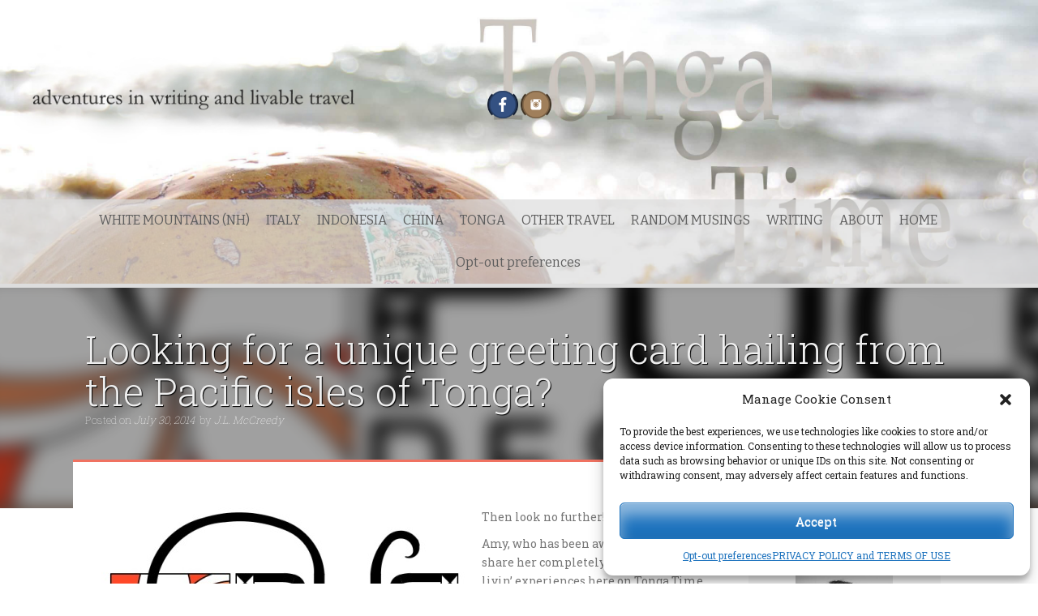

--- FILE ---
content_type: text/html; charset=UTF-8
request_url: https://tongatime.com/looking-unique-greeting-card-hailing-tonga/
body_size: 29484
content:
<!DOCTYPE html>
<html lang="en-US">
<head>
	<!-- Global site tag (gtag.js) - Google Analytics -->
<script type="text/plain" data-service="google-analytics" data-category="statistics" async data-cmplz-src="https://www.googletagmanager.com/gtag/js?id=UA-3494903-4"></script>
<script>
  window.dataLayer = window.dataLayer || [];
  function gtag(){dataLayer.push(arguments);}
  gtag('js', new Date());

  gtag('config', 'UA-3494903-4');
</script>

    <meta charset="UTF-8">
    <meta name="viewport" content="width=device-width, initial-scale=1">
    <link rel="profile" href="https://gmpg.org/xfn/11">
    <link rel="pingback" href="https://tongatime.com/xmlrpc.php">

        <style>
        .pro-wccp:before {
            content: "\f160";
            top: 3px;
        }
        .pro-wccp:before{
            color:#02CA03 !important
        }
        .pro-wccp {
            transform: rotate(45deg);
        }
    </style>
    <script id="wccp_pro_disable_selection">

var image_save_msg = 'You are not allowed to save images!';

var no_menu_msg = 'Context menu disabled!';

var smessage = "Alert: Content selection is disabled!!";


"use strict";
/* This because search property "includes" does not supported by IE*/
if (!String.prototype.includes) {
String.prototype.includes = function(search, start) {
  if (typeof start !== 'number') {
	start = 0;
  }

  if (start + search.length > this.length) {
	return false;
  } else {
	return this.indexOf(search, start) !== -1;
  }
};
}
/*////////////////////////////////////*/
let canCall = true;

function call_disable_copy_WithDelay(e) {
  if (canCall) {
    canCall = false;
    disable_copy(e);
    setTimeout(() => {
      canCall = true;
    }, 1000);
  }
}

function disable_copy(e)
{
	window.wccp_pro_iscontenteditable_flag = false;
	
	wccp_pro_log_to_console_if_allowed("disable_copy");
	
	var e = e || window.event; // also there is no e.target property in IE. instead IE uses window.event.srcElement
  	
	var target = e.target || e.srcElement;

	var elemtype = e.target.nodeName;
	
	elemtype = elemtype.toUpperCase();
	
	if (apply_class_exclusion(e) == "Yes") return true;

	if(wccp_pro_iscontenteditable(e) == true) {return true;}
	
	if(is_content_editable_element(current_clicked_element) == true)
	{
		return true;
	}
	else
	{
		if (smessage !== "" && e.detail == 2)
			show_wccp_pro_message(smessage);
		
		if (isSafari)
		{
			return true;
		}
		else
		{
			//wccp_pro_clear_any_selection();
			
			return false;
		}
	}
	
	/*disable context menu when shift + right click is pressed*/
	var shiftPressed = 0;
	
	var evt = e?e:window.event;
	
	if (parseInt(navigator.appVersion)>3) {
		
		if (document.layers && navigator.appName=="Netscape")
			
			shiftPressed = (e.modifiers-0>3);
			
		else
			
			shiftPressed = e.shiftKey;
			
		if (shiftPressed) {
			
			if (smessage !== "") show_wccp_pro_message(smessage);
			
			var isFirefox = typeof InstallTrigger !== 'undefined';   /* Firefox 1.0+ */
			
			if (isFirefox) {
			evt.cancelBubble = true;
			if (evt.stopPropagation) evt.stopPropagation();
			if (evt.preventDefault()) evt.preventDefault();
			show_wccp_pro_message (smessage);
			wccp_pro_clear_any_selection();
			return false;
			}
			
			wccp_pro_clear_any_selection();
			return false;
		}
	}
	
	if(e.which === 2 ){
	var clickedTag_a = (e==null) ? event.srcElement.tagName : e.target.tagName;
	   show_wccp_pro_message(smessage);
       wccp_pro_clear_any_selection(); return false;
    }
	var isSafari = /Safari/.test(navigator.userAgent) && /Apple Computer/.test(navigator.vendor);
	var checker_IMG = 'checked';
	if (elemtype == "IMG" && checker_IMG == 'checked' && e.detail == 2) {show_wccp_pro_message(alertMsg_IMG);wccp_pro_clear_any_selection();return false;}

    //elemtype must be merged by elemtype checker on function disable_copy & disable_hot_keys
	if (is_content_editable_element(elemtype) == false)
	{
		if (smessage !== "" && e.detail == 2)
			show_wccp_pro_message(smessage);
		
		if (isSafari)
		{
			return true;
		}
		else
		{
			wccp_pro_clear_any_selection(); return false;
		}
	}
	else
	{
		return true;
	}
}
////////////////////////////
function disable_copy_ie()
{
	wccp_pro_log_to_console_if_allowed("disable_copy_ie_function_started");
	
	var e = e || window.event;
	/*also there is no e.target property in IE.*/
	/*instead IE uses window.event.srcElement*/
  	var target = e.target || e.srcElement;
	
	var elemtype = window.event.srcElement.nodeName;
	
	elemtype = elemtype.toUpperCase();

	if(wccp_pro_iscontenteditable(e) == true) return true;
	
	if (apply_class_exclusion(e) == "Yes") return true;
	
	if (elemtype == "IMG") {show_wccp_pro_message(alertMsg_IMG);return false;}
	
	//elemtype must be merged by elemtype checker on function disable_copy & disable_hot_keys
	if (is_content_editable_element(elemtype) == false)
	{
		return false;
	}
}
function disable_drag_text(e)
{
	wccp_pro_log_to_console_if_allowed("disable_drag_text");
	
	/*var isSafari = /Safari/.test(navigator.userAgent) && /Apple Computer/.test(navigator.vendor);*/
	/*if (isSafari) {show_wccp_pro_message(alertMsg_IMG);return false;}*/
	
	var e = e || window.event; // also there is no e.target property in IE. instead IE uses window.event.srcElement*/
  	
	var target = e.target || e.srcElement;
	
	/*For contenteditable tags*/
	
	if (apply_class_exclusion(e) == "Yes") return true;

	var elemtype = e.target.nodeName;
	
	elemtype = elemtype.toUpperCase();
	
	var disable_drag_text_drop = 'checked';
	
	if (disable_drag_text_drop != "checked")  return true;
	
	if (window.location.href.indexOf("/user/") > -1) {
      return true; /*To allow users to drag & drop images when editing thier profiles*/
    }
	
	return false;
}

/*/////////////////special for safari Start////////////////*/
var onlongtouch;

var timer;

var touchduration = 1000; /*length of time we want the user to touch before we do something*/

var elemtype = "";

function touchstart(e)
{
	wccp_pro_log_to_console_if_allowed("touchstart");
	
	e = e || window.event;// also there is no e.target property in IE. instead IE uses window.event.srcElement
	
	var target = e.target || e.srcElement;

	var elemtype = e.target.nodeName;
	
	elemtype = elemtype.toUpperCase();
	
	//if (elemtype == "A") return;

	if (apply_class_exclusion(elemtype) == 'Yes') return;
	/*also there is no e.target property in IE.*/
	/*instead IE uses window.event.srcElement*/
	
	if(!wccp_pro_is_passive()) e.preventDefault();
	if (!timer) {
		timer = setTimeout(onlongtouch, touchduration);
	}
}

function touchend()
{
	wccp_pro_log_to_console_if_allowed("touchend");
	
    /*stops short touches from firing the event*/
    if (timer) {
        clearTimeout(timer);
        timer = null;
    }
	onlongtouch();
}

onlongtouch = function(e)/*this will clear the current selection if any_not_editable_thing selected*/
{
	wccp_pro_log_to_console_if_allowed("onlongtouch");
	
	if (is_content_editable_element(elemtype) == false)
	{
		if (window.getSelection) {
			if (window.getSelection().empty) { /*Chrome*/
			window.getSelection().empty();
			} else if (window.getSelection().removeAllRanges) {  /*Firefox*/
			window.getSelection().removeAllRanges();
			}
		} else if (document.selection) {  /*IE?*/
			var textRange = document.body.createTextRange();
			textRange.moveToElementText(element);
			textRange.select();

			document.selection.empty();
		}
		return false;
	}
};

document.addEventListener("DOMContentLoaded", function(event)
	{ 
		window.addEventListener("touchstart", touchstart, false);
		window.addEventListener("touchend", touchend, false);
	});


function wccp_pro_is_passive()
{
	wccp_pro_log_to_console_if_allowed("wccp_pro_is_passive");
	
	var cold = false,
	hike = function() {};

	try {
	var aid = Object.defineProperty({}, 'passive', {
	get() {cold = true}
	});
	window.addEventListener('test', hike, aid);
	window.removeEventListener('test', hike, aid);
	} catch (e) {}

	return cold;
}
/*/////////////////////////////////////////////////////////////////*/
function reEnable()
{
	return true;
}

if(navigator.userAgent.indexOf('MSIE')==-1) //If not IE
{
	document.ondragstart = disable_drag_text;
	document.onselectstart = call_disable_copy_WithDelay;
	document.onselectionchange = call_disable_copy_WithDelay;
	//document.onmousedown = disable_copy;
	//document.addEventListener('click', disable_copy, false);
	//document.addEventListener('click', set_current_clicked_element, false);
	document.addEventListener('mousedown', set_current_clicked_element, false);
	//document.onclick = reEnable;
}else
{
	document.onselectstart = disable_copy_ie;
}

var current_clicked_element = "";

var current_clicked_object = null;

function set_current_clicked_element(e)
{
	var e = e || window.event; // also there is no e.target property in IE. instead IE uses window.event.srcElement
  	
	var target = e.target || e.srcElement;

	var elemtype = e.target.nodeName;
	
	elemtype = elemtype.toUpperCase();
	
	current_clicked_element = elemtype;
	
	wccp_pro_log_to_console_if_allowed("current_clicked_element = " + current_clicked_element, arguments.callee.name);
}
</script>
	<script id="wccp_pro_css_disable_selection">
	function wccp_pro_msieversion() 
		{
			var ua = window.navigator.userAgent;
			var msie = ua.indexOf("MSIE");
			var msie2 = ua.indexOf("Edge");
			var msie3 = ua.indexOf("Trident");

		if (msie > -1 || msie2 > -1 || msie3 > -1) // If Internet Explorer, return version number
		{
			return "IE";
		}
		else  // If another browser, return 0
		{
			return "otherbrowser";
		}
	}
    
	var e = document.getElementsByTagName('H1')[0];
	if(e && wccp_pro_msieversion() == "IE")
	{
		e.setAttribute('unselectable',"on");
	}
	</script>
<script id="wccp_pro_disable_hot_keys">
/*****************For contenteditable tags***************/
var wccp_pro_iscontenteditable_flag = false;

function wccp_pro_iscontenteditable(e)
{
	var e = e || window.event; // also there is no e.target property in IE. instead IE uses window.event.srcElement
  	
	var target = e.target || e.srcElement;
	
	var iscontenteditable = "false";
		
	if(typeof target.getAttribute!="undefined" )
	{
		iscontenteditable = target.getAttribute("contenteditable"); // Return true or false as string
		
		if(typeof target.hasAttribute!="undefined")
		{
			if(target.hasAttribute("contenteditable"))
				iscontenteditable = true;
		}
	}
	
	wccp_pro_log_to_console_if_allowed("iscontenteditable:" + iscontenteditable);
	
	var iscontenteditable2 = false;
	
	if(typeof target.isContentEditable!="undefined" ) iscontenteditable2 = target.isContentEditable; // Return true or false as boolean

	if(target.parentElement !=null) iscontenteditable2 = target.parentElement.isContentEditable;
	
	if (iscontenteditable == "true" || iscontenteditable == true || iscontenteditable2 == true)
	{
		if(typeof target.style!="undefined" ) target.style.cursor = "text";
		
		wccp_pro_iscontenteditable_flag = true;
		
		wccp_pro_log_to_console_if_allowed("wccp_pro_iscontenteditable: true");
		
		return true;
	}
	wccp_pro_log_to_console_if_allowed("wccp_pro_iscontenteditable: false");
}
/******************************************************/
function wccp_pro_clear_any_selection()
{
	if(window.wccp_pro_iscontenteditable_flag == true) return;
	
	wccp_pro_log_to_console_if_allowed("wccp_pro_clear_any_selection");
	
	var myName = wccp_pro_clear_any_selection.caller.toString();
	
	myName = myName.substr('function '.length);
	
	myName = myName.substr(0, myName.indexOf('('));

	wccp_pro_log_to_console_if_allowed("called_by: " + myName);
	
	if (window.getSelection)
	{
		if (window.getSelection().empty)
		{  // Chrome
			window.getSelection().empty();
		} else if (window.getSelection().removeAllRanges) 
		{  // Firefox
			window.getSelection().removeAllRanges();
		}
	} else if (document.selection)
	{  // IE?
		document.selection.empty();
	}
	
	//show_wccp_pro_message("You are not allowed to make this operation");
}


/*Is content_editable element*/
function is_content_editable_element(element_name = "")
{
	if (element_name == "TEXT" || element_name == "#TEXT" || element_name == "TEXTAREA" || element_name == "INPUT" || element_name == "PASSWORD" || element_name == "SELECT" || element_name == "OPTION" || element_name == "EMBED" || element_name == "CODE" || element_name == "CODEBLOCK_WCCP")
	{
		wccp_pro_log_to_console_if_allowed("is_content_editable_element: true >>" + element_name);
		
		return true;
	}
	wccp_pro_log_to_console_if_allowed("is_content_editable_element: false >>" + element_name);
	
	return false;
}
/*Is selection enabled element*/
/*
function is_selection_enabled_element(element_name = "")
{
	if (is_content_editable_element == true)
	{
		wccp_pro_log_to_console_if_allowed("is_selection_enabled_element: true >>" + element_name);
		
		return true;
	}
	wccp_pro_log_to_console_if_allowed("is_selection_enabled_element: false >>" + element_name);
	
	return false;
}
*/
/*Hot keys function  */
function disable_hot_keys(e)
{
	wccp_pro_log_to_console_if_allowed("disable_hot_keys");
	
	e = e || window.event;
	
	//console.log(e);
	
	if (!e) return;
	
	var key;

		if(window.event)
			  key = window.event.keyCode;     /*IE*/
		else if (e.hasOwnProperty("which")) key = e.which;     /*firefox (97)*/

	wccp_pro_log_to_console_if_allowed("Data:", key);
	
			
		if (key == 123 || (e.ctrlKey && e.shiftKey && e.keyCode == 'J'.charCodeAt(0)) )//F12 chrome developer key disable
		{
			show_wccp_pro_message('You are not allowed to do this action on the current page!!');
			
			return false;
		}
		
	var elemtype = e.target.tagName;
	
	elemtype = elemtype.toUpperCase();
	
	var sel = getSelectionTextAndContainerElement();
	
	if(elemtype == "BODY" && sel.text != "") elemtype = sel.containerElement.tagName; /* no need for it when tag name is BODY, so we get the selected text tag name */

	/*elemtype must be merged by elemtype checker on function disable_copy & disable_copy_ie*/
	if (is_content_editable_element(elemtype) == true)
	{
		elemtype = 'TEXT';
	}
	
	if(wccp_pro_iscontenteditable(e) == true) elemtype = 'TEXT';
	
		if (key == 44)/*For any emement type, text elemtype is not excluded here, (prntscr (44)*/
		{
			copyTextToClipboard("");
			show_wccp_pro_message('You are not allowed to do this action on the current page!!');
			return false;
		}	
	if (e.ctrlKey || e.metaKey)
	{
		if (elemtype!= 'TEXT' && (key == 97 || key == 99 || key == 120 || key == 26 || key == 43))
		{
			 show_wccp_pro_message('Alert: You are not allowed to copy content or view source');
			 return false;
		}
		if (elemtype!= 'TEXT')
		{
						
			if (key == 65)
			{
				show_wccp_pro_message('You are not allowed to do this action on the current page!!');
				return false;
			}			
						
			if (key == 67)
			{
				show_wccp_pro_message('You are not allowed to do this action on the current page!!');
				return false;
			}			
						
			if (key == 88)
			{
				show_wccp_pro_message('You are not allowed to do this action on the current page!!');
				return false;
			}			
						
			if (key == 86)
			{
				show_wccp_pro_message('You are not allowed to do this action on the current page!!');
				return false;
			}		}
				
		if (key == 85)
		{
			show_wccp_pro_message('You are not allowed to do this action on the current page!!');
			return false;
		}		
				if (key == 80)
		{
			show_wccp_pro_message('You are not allowed to do this action on the current page!!');
			return false;
		}		
				if (key == 44)
		{
			copyTextToClipboard("no");
			show_wccp_pro_message('You are not allowed to do this action on the current page!!');
			return false;
		}		
		
					if (key == 73)//F12 chrome developer key disable
			{
				show_wccp_pro_message('You are not allowed to do this action on the current page!!');
				return false;
			}
				
				
		if (key == 83)
		{
			show_wccp_pro_message('You are not allowed to do this action on the current page!!');
			return false;
		}    }
return true;
}


window.addEventListener('load', function (){
	if(window.Zepto || !window.jQuery) jQuery =  $;
	jQuery(document).ready(function() {
	  jQuery(document).bind("keyup keydown", disable_hot_keys);
	});
});

</script>
	<script id="wccp_pro_disable_Right_Click">

	function wccp_pro_nocontext(e)
	{
		wccp_pro_log_to_console_if_allowed("wccp_pro_nocontext function");
		
		const caller = wccp_pro_nocontext.caller;
		
		if (caller) wccp_pro_log_to_console_if_allowed("Caller function is: " + caller.name);
		
		e = e || window.event; // also there is no e.target property in IE. instead IE uses window.event.srcElement
		
		if (apply_class_exclusion(e) == 'Yes') return true;
		
		var exception_tags = 'NOTAG,';
		
		var clickedTag = (e==null) ? event.srcElement.tagName : e.target.tagName;
		
		wccp_pro_log_to_console_if_allowed("clickedTag: " + clickedTag);
		
		var target = e.target || e.srcElement;
		
		var parent_tag = ""; var parent_of_parent_tag = "";
		
		if(target.parentElement != null)
		{
			parent_tag = target.parentElement.tagName;
			
			if(target.parentElement.parentElement != null) parent_of_parent_tag = target.parentElement.parentElement.tagName;
		}
		
		var checker = 'checked';
		if ((clickedTag == "IMG" || clickedTag == "FIGURE" || clickedTag == "SVG" || clickedTag == "PROTECTEDIMGDIV") && checker == 'checked') {
			if (alertMsg_IMG != "")show_wccp_pro_message(alertMsg_IMG);
			return false;
		}else {exception_tags = exception_tags + 'IMG,';}
		
		checker = '';
		if ((clickedTag == "VIDEO" || clickedTag == "PROTECTEDWCCPVIDEO" || clickedTag == "EMBED") && checker == 'checked') {
			if (alertMsg_VIDEO != "")show_wccp_pro_message(alertMsg_VIDEO);
			return false;
		}else {exception_tags = exception_tags + 'VIDEO,PROTECTEDWCCPVIDEO,EMBED,';}
		
		checker = 'checked';
		if ((clickedTag == "A" || clickedTag == "TIME" || parent_tag == "A" || parent_of_parent_tag == "A") && checker == 'checked') {
			if (alertMsg_A != "")show_wccp_pro_message(alertMsg_A);
			return false;
		}else {exception_tags = exception_tags + 'A,';if(parent_tag == "A" || parent_of_parent_tag == "A") clickedTag = "A";}

		checker = 'checked';
		if ((clickedTag == "P" || clickedTag == "B" || clickedTag == "FONT" ||  clickedTag == "LI" || clickedTag == "UL" || clickedTag == "STRONG" || clickedTag == "OL" || clickedTag == "BLOCKQUOTE" || clickedTag == "TH" || clickedTag == "TR" || clickedTag == "TD" || clickedTag == "SPAN" || clickedTag == "EM" || clickedTag == "SMALL" || clickedTag == "I" || clickedTag == "BUTTON") && checker == 'checked') {
			if (alertMsg_PB != "")show_wccp_pro_message(alertMsg_PB);
			return false;
		}else {exception_tags = exception_tags + 'P,B,FONT,LI,UL,STRONG,OL,BLOCKQUOTE,TD,SPAN,EM,SMALL,I,BUTTON,';}
		
		checker = 'checked';
		if ((clickedTag == "INPUT" || clickedTag == "PASSWORD") && checker == 'checked') {
			if (alertMsg_INPUT != "")show_wccp_pro_message(alertMsg_INPUT);
			return false;
		}else {exception_tags = exception_tags + 'INPUT,PASSWORD,';}
		
		checker = 'checked';
		if ((clickedTag == "H1" || clickedTag == "H2" || clickedTag == "H3" || clickedTag == "H4" || clickedTag == "H5" || clickedTag == "H6" || clickedTag == "ASIDE" || clickedTag == "NAV") && checker == 'checked') {
			if (alertMsg_H != "")show_wccp_pro_message(alertMsg_H);
			return false;
		}else {exception_tags = exception_tags + 'H1,H2,H3,H4,H5,H6,';}
		
		checker = 'checked';
		if (clickedTag == "TEXTAREA" && checker == 'checked') {
			if (alertMsg_TEXTAREA != "")show_wccp_pro_message(alertMsg_TEXTAREA);
			return false;
		}else {exception_tags = exception_tags + 'TEXTAREA,';}
		
		checker = 'checked';
		if ((clickedTag == "DIV" || clickedTag == "BODY" || clickedTag == "HTML" || clickedTag == "ARTICLE" || clickedTag == "SECTION" || clickedTag == "NAV" || clickedTag == "HEADER" || clickedTag == "FOOTER") && checker == 'checked') {
			if (alertMsg_EmptySpaces != "")show_wccp_pro_message(alertMsg_EmptySpaces);
			return false;
		}
		else
		{
			if (exception_tags.indexOf(clickedTag)!=-1)
			{
				return true;
			}
			else
			return false;
		}
	}
	
	function disable_drag_images(e)
	{return;
		wccp_pro_log_to_console_if_allowed("disable_drag_images");
		
		var e = e || window.event; // also there is no e.target property in IE. instead IE uses window.event.srcElement
		
		var target = e.target || e.srcElement;
		
		//For contenteditable tags
		if (apply_class_exclusion(e) == "Yes") return true;

		var elemtype = e.target.nodeName;
		
		if (elemtype != "IMG") {return;}
		
		elemtype = elemtype.toUpperCase();
		
		var disable_drag_drop_images = 'checked';
		
		if (disable_drag_drop_images != "checked")  return true;
		
		if (window.location.href.indexOf("/user/") > -1) {
		  return true; //To allow users to drag & drop images when editing thier profiles
		}
		
		show_wccp_pro_message(alertMsg_IMG);
		
		return false;
	}
	
	var alertMsg_IMG = "Alert: Protected image";
	var alertMsg_A = "Alert: This link is protected";
	var alertMsg_PB = "Alert: Right click on text is disabled";
	var alertMsg_INPUT = "Alert: Right click is disabled";
	var alertMsg_H = "Alert: Right click on headlines is disabled";
	var alertMsg_TEXTAREA = "Alert: Right click is disabled";
	var alertMsg_EmptySpaces = "Alert: Right click on empty spaces is disabled";
	var alertMsg_VIDEO = "Alert: Right click on videos is disabled";
	//document.oncontextmenu=null;
	window.addEventListener('load', function (){
	if(window.Zepto || !window.jQuery) jQuery =  $;
	jQuery(document).ready(function(){
		jQuery(document).on('contextmenu', wccp_pro_nocontext);
	});
	});
	window.addEventListener('load', function (){
	if (typeof jQuery === 'undefined')
	{
		alert("no jquery");
		document.oncontextmenu = wccp_pro_nocontext;
		document.addEventListener("contextmenu",wccp_pro_nocontext);
		window.addEventListener("contextmenu",wccp_pro_nocontext);
	}
	});
</script>
	
	<script id="wccp_pro_disable_drag_images">
	document.ondragstart = disable_drag_images;
		window.addEventListener('load', function (){
			if(window.Zepto || !window.jQuery) jQuery =  $;
			jQuery(document).ready(function(){
				jQuery('img').each(function() {
					jQuery(this).attr('draggable', false);
				});
			});
		});
	</script>
	<style id="wccp_pro_style1">
		img{
			-moz-user-select: none;
			-webkit-user-select: none;
			-ms-user-select: none;
			-khtml-user-select: none;
			user-select: none;
			-webkit-user-drag: none;
		}
	</style>
<script id="wccp_pro_class_exclusion">
function copyToClipboard(elem) {
	  // create hidden text element, if it doesn't already exist
    var targetId = "_wccp_pro_hiddenCopyText_";
    {
        // must use a temporary form element for the selection and copy
        target = document.getElementById(targetId);
        if (!target) {
            var target = document.createElement("textarea");
            target.style.position = "absolute";
            target.style.left = "-9999px";
            target.style.top = "0";
            target.id = targetId;
            document.body.appendChild(target);
        }
        target.textContent = elem.textContent;
    }
    // select the content
    var currentFocus = document.activeElement;
    target.focus();
    target.setSelectionRange(0, target.value.length);
    
    // copy the selection
    var succeed;
    try {
    	  succeed = document.execCommand("copy");
    } catch(e) {
        succeed = false;
    }

    // restore original focus
    if (currentFocus && typeof currentFocus.focus === "function") {
        currentFocus.focus();
    }
    
    
	// clear temporary content
	target.textContent = "";
	document.getElementsByTagName('span')[0].innerHTML = " ";
    return succeed;
}
/**************************************************/
function wccp_pro_log_to_console_if_allowed(data = "")
{//return;
	var myName = "";
	
	if(wccp_pro_log_to_console_if_allowed.caller != null) myName = wccp_pro_log_to_console_if_allowed.caller.toString();
	
	myName = myName.substr('function '.length);
	
	myName = myName.substr(0, myName.indexOf('('));
	
	}
/**************************************************/
function fallbackCopyTextToClipboard(text) {
  var textArea = document.createElement("textarea");
  textArea.value = text;
  document.body.appendChild(textArea);
  textArea.focus();
  textArea.select();

  try {
    var successful = document.execCommand("copy");
    var msg = successful ? "successful" : "unsuccessful";
    wccp_pro_log_to_console_if_allowed("Fallback: Copying text command was " + msg);
  } catch (err) {
    console.error("Fallback: Oops, unable to copy", err);
  }

  document.body.removeChild(textArea);
}
/*****************************************/
function copyTextToClipboard(text) {
  if (!navigator.clipboard) {
    fallbackCopyTextToClipboard(text);
    return;
  }
  navigator.clipboard.writeText(text).then(
    function() {
      console.log("Async: Copying to clipboard was successful!");
    },
    function(err) {
      console.error("Async: Could not copy text: ", err);
    }
  );
}
/*****************************************/
/*getSelectionTextAndContainerElement*/
function getSelectionTextAndContainerElement()
{
    var text = "", containerElement = null;
    if (typeof window.getSelection != "undefined") {
        var sel = window.getSelection();
        if (sel.rangeCount) {
            var node = sel.getRangeAt(0).commonAncestorContainer;
            containerElement = node.nodeType == 1 ? node : node.parentNode;
			if (typeof(containerElement.parentElement) != 'undefined') current_clicked_object = containerElement.parentElement;
            text = sel.toString();
        }
    } else if (typeof document.selection != "undefined" && document.selection.type != "Control")
	{
        var textRange = document.selection.createRange();
        containerElement = textRange.parentElement();
        text = textRange.text;
    }
    
	return {
        text: text,
        containerElement: containerElement
    };
}

function getSelectionParentElement() {
    var parentEl = null, sel;
	
    if (window.getSelection) {
        sel = window.getSelection();
        if (sel.rangeCount) {
            parentEl = sel.getRangeAt(0).commonAncestorContainer;
			//sel.getRangeAt(0).startContainer.parentNode;
            if (parentEl.nodeType != 1) {
                parentEl = parentEl.parentNode;
            }
        }
    } else if ( (sel = document.selection) && sel.type != "Control") {
        parentEl = sel.createRange().parentElement();
    }
	
	let arr = new Array();
	
	arr["nodeName"] = "cant_find_parent_element";
	
	if(parentEl != null)
		return parentEl;
	else
		return arr;
}
/*****************************************/
function sleep(ms) {
    return new Promise(resolve => setTimeout(resolve, ms));
}
/*****************************************/
</script>

<script id="apply_class_exclusion">
function apply_class_exclusion(e)
{
	wccp_pro_log_to_console_if_allowed(e);
	
	var my_return = 'No';
	
	var e = e || window.event; // also there is no e.target property in IE. instead IE uses window.event.srcElement
  	
	var target = e.target || e.srcElement || e || 'nothing';
	
	var excluded_classes = '' + '';
	
	var class_to_exclude = "";
	
	if(target.parentElement != null)
	{
		class_to_exclude = target.className + ' ' + target.parentElement.className || '';
	}else{
		class_to_exclude = target.className;
	}
	
	var class_to_exclude_array = Array();
	
	//console.log(class_to_exclude);
	
	if (typeof(class_to_exclude) != 'undefined') class_to_exclude_array = class_to_exclude.split(" ");
	
	//console.log (class_to_exclude_array);
	
	class_to_exclude_array.forEach(function(item)
	{
		if(item != '' && excluded_classes.indexOf(item)>=0)
		{
			//target.style.cursor = "text";
			
			//console.log ('Yes');
			
			my_return = 'Yes';
		}
	});

	try {
		class_to_exclude = target.parentElement.getAttribute('class') || target.parentElement.className || '';
		}
	catch(err) 
		{
		class_to_exclude = '';
		}
	
	if(class_to_exclude != '' && excluded_classes.indexOf(class_to_exclude)>=0)
	{
		//target.style.cursor = "text";
		my_return = 'Yes';
	}

	return my_return;
}
</script>
<style id="wccp_pro_style2" data-asas-style="">

	
	*[contenteditable] , [contenteditable] *,*[contenteditable="true"] , [contenteditable="true"] * { /* for contenteditable tags*/ , /* for tags inside contenteditable tags*/
	  -webkit-user-select: auto !important;
	  cursor: text !important;
	  user-select: text !important;
	  pointer-events: auto !important;
	}
	
	/*
	*[contenteditable]::selection, [contenteditable] *::selection, [contenteditable="true"]::selection, [contenteditable="true"] *::selection { background: Highlight !important; color: HighlightText !important;}
	*[contenteditable]::-moz-selection, [contenteditable="true"] *::-moz-selection { background: Highlight !important; color: HighlightText !important;}
	input::selection,textarea::selection, code::selection, code > *::selection { background: Highlight !important; color: HighlightText !important;}
	input::-moz-selection,textarea::-moz-selection, code::-moz-selection, code > *::-moz-selection { background: Highlight !important; color: HighlightText !important;}
	*/
	a{ cursor: pointer ; pointer-events: auto !important;}

	</style><style>TEXT,TEXTAREA,input[type="text"] {cursor: text !important; user-select: text !important;}</style>	<script id="wccp_pro_alert_message">
	window.addEventListener('DOMContentLoaded', function() {}); //This line to stop JS deffer function in wp-rockt pluign
	
	window.addEventListener('load', function (){
		// Create the first div element with the "oncontextmenu" attribute
		const wccp_pro_mask = document.createElement('div');
		wccp_pro_mask.setAttribute('oncontextmenu', 'return false;');
		wccp_pro_mask.setAttribute('id', 'wccp_pro_mask');

		// Create the second div element with the "msgmsg-box-wpcp hideme" classes
		const wpcp_error_message = document.createElement('div');
		wpcp_error_message.setAttribute('id', 'wpcp-error-message');
		wpcp_error_message.setAttribute('class', 'msgmsg-box-wpcp hideme');

		// Add a span element with the "error: " text inside the second div
		const error_span = document.createElement('span');
		error_span.innerText = 'error: ';
		wpcp_error_message.appendChild(error_span);

		// Add the error message text inside the second div
		const error_text = document.createTextNode('Alert: Content selection is disabled!!');
		wpcp_error_message.appendChild(error_text);

		// Add the div elements to the document body
		document.body.appendChild(wccp_pro_mask);
		document.body.appendChild(wpcp_error_message);
	});

	var timeout_result;
	function show_wccp_pro_message(smessage="", style="")
	{
		wccp_pro_log_to_console_if_allowed(smessage);
				
		timeout = 3000;
		
		if(style == "") style = "warning-wpcp";
		
		if (smessage !== "" && timeout!=0)
		{
			var smessage_text = smessage;
			jquery_fadeTo();
			document.getElementById("wpcp-error-message").innerHTML = smessage_text;
			document.getElementById("wpcp-error-message").className = "msgmsg-box-wpcp showme " + style;
			clearTimeout(timeout_result);
			timeout_result = setTimeout(hide_message, timeout);
		}
		else
		{
			clearTimeout(timeout_result);
			timeout_result = setTimeout(hide_message, timeout);
		}
	}
	function hide_message()
	{
		jquery_fadeOut();
		document.getElementById("wpcp-error-message").className = "msgmsg-box-wpcp warning-wpcp hideme";
	}
	function jquery_fadeTo()
	{
		try {
			jQuery("#wccp_pro_mask").fadeTo("slow", 0.3);
		}
		catch(err) {
			//alert(err.message);
			}
	}
	function jquery_fadeOut()
	{
		try {
			jQuery("#wccp_pro_mask").fadeOut( "slow" );
		}
		catch(err) {}
	}
	</script>
	<style>
	#wccp_pro_mask
	{
		position: absolute;
		bottom: 0;
		left: 0;
		position: fixed;
		right: 0;
		top: 0;
		background-color: #000;
		pointer-events: none;
		display: none;
		z-index: 10000;
		animation: 0.5s ease 0s normal none 1 running ngdialog-fadein;
		background: rgba(0, 0, 0, 0.4) none repeat scroll 0 0;
	}
	#wpcp-error-message {
	    direction: ltr;
	    text-align: center;
	    transition: opacity 900ms ease 0s;
		pointer-events: none;
	    z-index: 99999999;
	}
	.hideme {
    	opacity:0;
    	visibility: hidden;
	}
	.showme {
    	opacity:1;
    	visibility: visible;
	}
	.msgmsg-box-wpcp {
		border-radius: 10px;
		color: #555555;
		font-family: Tahoma;
		font-size: 12px;
		margin: 10px !important;
		padding: 10px 36px !important;
		position: fixed;
		width: 255px;
		top: 50%;
		left: 50%;
		margin-top: -10px !important;
		margin-left: -130px !important;
	}
	.msgmsg-box-wpcp b {
		font-weight:bold;
	}
		.warning-wpcp {
		background:#ffecec url('https://tongatime.com/wp-content/plugins/wccp-pro/images/warning.png') no-repeat 10px 50%;
		border:1px solid #f2bfbf;
		-webkit-box-shadow: 0px 0px 34px 2px #f2bfbf;
		-moz-box-shadow: 0px 0px 34px 2px #f2bfbf;
		box-shadow: 0px 0px 34px 2px #f2bfbf;
	}
	.success-wpcp {
		background: #fafafa url('https://tongatime.com/wp-content/plugins/wccp-pro/images/success.png') no-repeat 10px 50%;
		border: 1px solid #00b38f;
		box-shadow: 0px 0px 34px 2px #adc;
	}
    </style>
<meta name='robots' content='index, follow, max-image-preview:large, max-snippet:-1, max-video-preview:-1' />

	<!-- This site is optimized with the Yoast SEO plugin v26.8 - https://yoast.com/product/yoast-seo-wordpress/ -->
	<title>Looking for a unique greeting card hailing from the Pacific isles of Tonga? - Tonga Time</title>
	<meta name="description" content="Original, hand-designed, unique greeting card made by my friend Amy in Tonga" />
	<link rel="canonical" href="https://tongatime.com/looking-unique-greeting-card-hailing-tonga/" />
	<meta property="og:locale" content="en_US" />
	<meta property="og:type" content="article" />
	<meta property="og:title" content="Looking for a unique greeting card hailing from the Pacific isles of Tonga? - Tonga Time" />
	<meta property="og:description" content="Original, hand-designed, unique greeting card made by my friend Amy in Tonga" />
	<meta property="og:url" content="https://tongatime.com/looking-unique-greeting-card-hailing-tonga/" />
	<meta property="og:site_name" content="Tonga Time" />
	<meta property="article:published_time" content="2014-07-30T07:01:31+00:00" />
	<meta property="article:modified_time" content="2020-11-20T14:55:51+00:00" />
	<meta property="og:image" content="https://tongatime.com/wp-content/uploads/2014/07/PUA-designs-logo.jpeg" />
	<meta property="og:image:width" content="448" />
	<meta property="og:image:height" content="278" />
	<meta property="og:image:type" content="image/jpeg" />
	<meta name="author" content="J.L. McCreedy" />
	<meta name="twitter:label1" content="Written by" />
	<meta name="twitter:data1" content="J.L. McCreedy" />
	<meta name="twitter:label2" content="Est. reading time" />
	<meta name="twitter:data2" content="1 minute" />
	<script type="application/ld+json" class="yoast-schema-graph">{"@context":"https://schema.org","@graph":[{"@type":"Article","@id":"https://tongatime.com/looking-unique-greeting-card-hailing-tonga/#article","isPartOf":{"@id":"https://tongatime.com/looking-unique-greeting-card-hailing-tonga/"},"author":{"name":"J.L. McCreedy","@id":"https://tongatime.com/#/schema/person/ac067b4fe856bbe15cf84f3889ed3502"},"headline":"Looking for a unique greeting card hailing from the Pacific isles of Tonga?","datePublished":"2014-07-30T07:01:31+00:00","dateModified":"2020-11-20T14:55:51+00:00","mainEntityOfPage":{"@id":"https://tongatime.com/looking-unique-greeting-card-hailing-tonga/"},"wordCount":148,"commentCount":1,"publisher":{"@id":"https://tongatime.com/#/schema/person/ac067b4fe856bbe15cf84f3889ed3502"},"image":{"@id":"https://tongatime.com/looking-unique-greeting-card-hailing-tonga/#primaryimage"},"thumbnailUrl":"https://tongatime.com/wp-content/uploads/2014/07/PUA-designs-logo.jpeg","keywords":["Pua Designs","south pacific graphic designs","Tongan businesses","Tongan greeting cards"],"articleSection":["RANDOM MUSINGS"],"inLanguage":"en-US","potentialAction":[{"@type":"CommentAction","name":"Comment","target":["https://tongatime.com/looking-unique-greeting-card-hailing-tonga/#respond"]}]},{"@type":"WebPage","@id":"https://tongatime.com/looking-unique-greeting-card-hailing-tonga/","url":"https://tongatime.com/looking-unique-greeting-card-hailing-tonga/","name":"Looking for a unique greeting card hailing from the Pacific isles of Tonga? - Tonga Time","isPartOf":{"@id":"https://tongatime.com/#website"},"primaryImageOfPage":{"@id":"https://tongatime.com/looking-unique-greeting-card-hailing-tonga/#primaryimage"},"image":{"@id":"https://tongatime.com/looking-unique-greeting-card-hailing-tonga/#primaryimage"},"thumbnailUrl":"https://tongatime.com/wp-content/uploads/2014/07/PUA-designs-logo.jpeg","datePublished":"2014-07-30T07:01:31+00:00","dateModified":"2020-11-20T14:55:51+00:00","description":"Original, hand-designed, unique greeting card made by my friend Amy in Tonga","breadcrumb":{"@id":"https://tongatime.com/looking-unique-greeting-card-hailing-tonga/#breadcrumb"},"inLanguage":"en-US","potentialAction":[{"@type":"ReadAction","target":["https://tongatime.com/looking-unique-greeting-card-hailing-tonga/"]}]},{"@type":"ImageObject","inLanguage":"en-US","@id":"https://tongatime.com/looking-unique-greeting-card-hailing-tonga/#primaryimage","url":"https://tongatime.com/wp-content/uploads/2014/07/PUA-designs-logo.jpeg","contentUrl":"https://tongatime.com/wp-content/uploads/2014/07/PUA-designs-logo.jpeg","width":448,"height":278},{"@type":"BreadcrumbList","@id":"https://tongatime.com/looking-unique-greeting-card-hailing-tonga/#breadcrumb","itemListElement":[{"@type":"ListItem","position":1,"name":"Home","item":"https://tongatime.com/"},{"@type":"ListItem","position":2,"name":"Looking for a unique greeting card hailing from the Pacific isles of Tonga?"}]},{"@type":"WebSite","@id":"https://tongatime.com/#website","url":"https://tongatime.com/","name":"Tonga Time","description":"Adventures in Livable Travel","publisher":{"@id":"https://tongatime.com/#/schema/person/ac067b4fe856bbe15cf84f3889ed3502"},"potentialAction":[{"@type":"SearchAction","target":{"@type":"EntryPoint","urlTemplate":"https://tongatime.com/?s={search_term_string}"},"query-input":{"@type":"PropertyValueSpecification","valueRequired":true,"valueName":"search_term_string"}}],"inLanguage":"en-US"},{"@type":["Person","Organization"],"@id":"https://tongatime.com/#/schema/person/ac067b4fe856bbe15cf84f3889ed3502","name":"J.L. McCreedy","image":{"@type":"ImageObject","inLanguage":"en-US","@id":"https://tongatime.com/#/schema/person/image/","url":"https://tongatime.com/wp-content/uploads/2017/01/Jesse-09.crop_.small_.copyright-copy-e1609439458582.jpg","contentUrl":"https://tongatime.com/wp-content/uploads/2017/01/Jesse-09.crop_.small_.copyright-copy-e1609439458582.jpg","width":453,"height":549,"caption":"J.L. McCreedy"},"logo":{"@id":"https://tongatime.com/#/schema/person/image/"},"sameAs":["https://tongatime.com","https://instagram.com/JLMcCreedy","https://pinterest.com/JLMcCreedy","https://x.com/jlmccreedy"]}]}</script>
	<!-- / Yoast SEO plugin. -->


<link rel='dns-prefetch' href='//fonts.googleapis.com' />
<link rel="alternate" type="application/rss+xml" title="Tonga Time &raquo; Feed" href="https://tongatime.com/feed/" />
<link rel="alternate" type="application/rss+xml" title="Tonga Time &raquo; Comments Feed" href="https://tongatime.com/comments/feed/" />
<link rel="alternate" type="application/rss+xml" title="Tonga Time &raquo; Looking for a unique greeting card hailing from the Pacific isles of Tonga? Comments Feed" href="https://tongatime.com/looking-unique-greeting-card-hailing-tonga/feed/" />
<link rel="alternate" title="oEmbed (JSON)" type="application/json+oembed" href="https://tongatime.com/wp-json/oembed/1.0/embed?url=https%3A%2F%2Ftongatime.com%2Flooking-unique-greeting-card-hailing-tonga%2F" />
<link rel="alternate" title="oEmbed (XML)" type="text/xml+oembed" href="https://tongatime.com/wp-json/oembed/1.0/embed?url=https%3A%2F%2Ftongatime.com%2Flooking-unique-greeting-card-hailing-tonga%2F&#038;format=xml" />
<style id='wp-img-auto-sizes-contain-inline-css' type='text/css'>
img:is([sizes=auto i],[sizes^="auto," i]){contain-intrinsic-size:3000px 1500px}
/*# sourceURL=wp-img-auto-sizes-contain-inline-css */
</style>
<style id='wp-emoji-styles-inline-css' type='text/css'>

	img.wp-smiley, img.emoji {
		display: inline !important;
		border: none !important;
		box-shadow: none !important;
		height: 1em !important;
		width: 1em !important;
		margin: 0 0.07em !important;
		vertical-align: -0.1em !important;
		background: none !important;
		padding: 0 !important;
	}
/*# sourceURL=wp-emoji-styles-inline-css */
</style>
<style id='wp-block-library-inline-css' type='text/css'>
:root{--wp-block-synced-color:#7a00df;--wp-block-synced-color--rgb:122,0,223;--wp-bound-block-color:var(--wp-block-synced-color);--wp-editor-canvas-background:#ddd;--wp-admin-theme-color:#007cba;--wp-admin-theme-color--rgb:0,124,186;--wp-admin-theme-color-darker-10:#006ba1;--wp-admin-theme-color-darker-10--rgb:0,107,160.5;--wp-admin-theme-color-darker-20:#005a87;--wp-admin-theme-color-darker-20--rgb:0,90,135;--wp-admin-border-width-focus:2px}@media (min-resolution:192dpi){:root{--wp-admin-border-width-focus:1.5px}}.wp-element-button{cursor:pointer}:root .has-very-light-gray-background-color{background-color:#eee}:root .has-very-dark-gray-background-color{background-color:#313131}:root .has-very-light-gray-color{color:#eee}:root .has-very-dark-gray-color{color:#313131}:root .has-vivid-green-cyan-to-vivid-cyan-blue-gradient-background{background:linear-gradient(135deg,#00d084,#0693e3)}:root .has-purple-crush-gradient-background{background:linear-gradient(135deg,#34e2e4,#4721fb 50%,#ab1dfe)}:root .has-hazy-dawn-gradient-background{background:linear-gradient(135deg,#faaca8,#dad0ec)}:root .has-subdued-olive-gradient-background{background:linear-gradient(135deg,#fafae1,#67a671)}:root .has-atomic-cream-gradient-background{background:linear-gradient(135deg,#fdd79a,#004a59)}:root .has-nightshade-gradient-background{background:linear-gradient(135deg,#330968,#31cdcf)}:root .has-midnight-gradient-background{background:linear-gradient(135deg,#020381,#2874fc)}:root{--wp--preset--font-size--normal:16px;--wp--preset--font-size--huge:42px}.has-regular-font-size{font-size:1em}.has-larger-font-size{font-size:2.625em}.has-normal-font-size{font-size:var(--wp--preset--font-size--normal)}.has-huge-font-size{font-size:var(--wp--preset--font-size--huge)}.has-text-align-center{text-align:center}.has-text-align-left{text-align:left}.has-text-align-right{text-align:right}.has-fit-text{white-space:nowrap!important}#end-resizable-editor-section{display:none}.aligncenter{clear:both}.items-justified-left{justify-content:flex-start}.items-justified-center{justify-content:center}.items-justified-right{justify-content:flex-end}.items-justified-space-between{justify-content:space-between}.screen-reader-text{border:0;clip-path:inset(50%);height:1px;margin:-1px;overflow:hidden;padding:0;position:absolute;width:1px;word-wrap:normal!important}.screen-reader-text:focus{background-color:#ddd;clip-path:none;color:#444;display:block;font-size:1em;height:auto;left:5px;line-height:normal;padding:15px 23px 14px;text-decoration:none;top:5px;width:auto;z-index:100000}html :where(.has-border-color){border-style:solid}html :where([style*=border-top-color]){border-top-style:solid}html :where([style*=border-right-color]){border-right-style:solid}html :where([style*=border-bottom-color]){border-bottom-style:solid}html :where([style*=border-left-color]){border-left-style:solid}html :where([style*=border-width]){border-style:solid}html :where([style*=border-top-width]){border-top-style:solid}html :where([style*=border-right-width]){border-right-style:solid}html :where([style*=border-bottom-width]){border-bottom-style:solid}html :where([style*=border-left-width]){border-left-style:solid}html :where(img[class*=wp-image-]){height:auto;max-width:100%}:where(figure){margin:0 0 1em}html :where(.is-position-sticky){--wp-admin--admin-bar--position-offset:var(--wp-admin--admin-bar--height,0px)}@media screen and (max-width:600px){html :where(.is-position-sticky){--wp-admin--admin-bar--position-offset:0px}}

/*# sourceURL=wp-block-library-inline-css */
</style><style id='wp-block-gallery-inline-css' type='text/css'>
.blocks-gallery-grid:not(.has-nested-images),.wp-block-gallery:not(.has-nested-images){display:flex;flex-wrap:wrap;list-style-type:none;margin:0;padding:0}.blocks-gallery-grid:not(.has-nested-images) .blocks-gallery-image,.blocks-gallery-grid:not(.has-nested-images) .blocks-gallery-item,.wp-block-gallery:not(.has-nested-images) .blocks-gallery-image,.wp-block-gallery:not(.has-nested-images) .blocks-gallery-item{display:flex;flex-direction:column;flex-grow:1;justify-content:center;margin:0 1em 1em 0;position:relative;width:calc(50% - 1em)}.blocks-gallery-grid:not(.has-nested-images) .blocks-gallery-image:nth-of-type(2n),.blocks-gallery-grid:not(.has-nested-images) .blocks-gallery-item:nth-of-type(2n),.wp-block-gallery:not(.has-nested-images) .blocks-gallery-image:nth-of-type(2n),.wp-block-gallery:not(.has-nested-images) .blocks-gallery-item:nth-of-type(2n){margin-right:0}.blocks-gallery-grid:not(.has-nested-images) .blocks-gallery-image figure,.blocks-gallery-grid:not(.has-nested-images) .blocks-gallery-item figure,.wp-block-gallery:not(.has-nested-images) .blocks-gallery-image figure,.wp-block-gallery:not(.has-nested-images) .blocks-gallery-item figure{align-items:flex-end;display:flex;height:100%;justify-content:flex-start;margin:0}.blocks-gallery-grid:not(.has-nested-images) .blocks-gallery-image img,.blocks-gallery-grid:not(.has-nested-images) .blocks-gallery-item img,.wp-block-gallery:not(.has-nested-images) .blocks-gallery-image img,.wp-block-gallery:not(.has-nested-images) .blocks-gallery-item img{display:block;height:auto;max-width:100%;width:auto}.blocks-gallery-grid:not(.has-nested-images) .blocks-gallery-image figcaption,.blocks-gallery-grid:not(.has-nested-images) .blocks-gallery-item figcaption,.wp-block-gallery:not(.has-nested-images) .blocks-gallery-image figcaption,.wp-block-gallery:not(.has-nested-images) .blocks-gallery-item figcaption{background:linear-gradient(0deg,#000000b3,#0000004d 70%,#0000);bottom:0;box-sizing:border-box;color:#fff;font-size:.8em;margin:0;max-height:100%;overflow:auto;padding:3em .77em .7em;position:absolute;text-align:center;width:100%;z-index:2}.blocks-gallery-grid:not(.has-nested-images) .blocks-gallery-image figcaption img,.blocks-gallery-grid:not(.has-nested-images) .blocks-gallery-item figcaption img,.wp-block-gallery:not(.has-nested-images) .blocks-gallery-image figcaption img,.wp-block-gallery:not(.has-nested-images) .blocks-gallery-item figcaption img{display:inline}.blocks-gallery-grid:not(.has-nested-images) figcaption,.wp-block-gallery:not(.has-nested-images) figcaption{flex-grow:1}.blocks-gallery-grid:not(.has-nested-images).is-cropped .blocks-gallery-image a,.blocks-gallery-grid:not(.has-nested-images).is-cropped .blocks-gallery-image img,.blocks-gallery-grid:not(.has-nested-images).is-cropped .blocks-gallery-item a,.blocks-gallery-grid:not(.has-nested-images).is-cropped .blocks-gallery-item img,.wp-block-gallery:not(.has-nested-images).is-cropped .blocks-gallery-image a,.wp-block-gallery:not(.has-nested-images).is-cropped .blocks-gallery-image img,.wp-block-gallery:not(.has-nested-images).is-cropped .blocks-gallery-item a,.wp-block-gallery:not(.has-nested-images).is-cropped .blocks-gallery-item img{flex:1;height:100%;object-fit:cover;width:100%}.blocks-gallery-grid:not(.has-nested-images).columns-1 .blocks-gallery-image,.blocks-gallery-grid:not(.has-nested-images).columns-1 .blocks-gallery-item,.wp-block-gallery:not(.has-nested-images).columns-1 .blocks-gallery-image,.wp-block-gallery:not(.has-nested-images).columns-1 .blocks-gallery-item{margin-right:0;width:100%}@media (min-width:600px){.blocks-gallery-grid:not(.has-nested-images).columns-3 .blocks-gallery-image,.blocks-gallery-grid:not(.has-nested-images).columns-3 .blocks-gallery-item,.wp-block-gallery:not(.has-nested-images).columns-3 .blocks-gallery-image,.wp-block-gallery:not(.has-nested-images).columns-3 .blocks-gallery-item{margin-right:1em;width:calc(33.33333% - .66667em)}.blocks-gallery-grid:not(.has-nested-images).columns-4 .blocks-gallery-image,.blocks-gallery-grid:not(.has-nested-images).columns-4 .blocks-gallery-item,.wp-block-gallery:not(.has-nested-images).columns-4 .blocks-gallery-image,.wp-block-gallery:not(.has-nested-images).columns-4 .blocks-gallery-item{margin-right:1em;width:calc(25% - .75em)}.blocks-gallery-grid:not(.has-nested-images).columns-5 .blocks-gallery-image,.blocks-gallery-grid:not(.has-nested-images).columns-5 .blocks-gallery-item,.wp-block-gallery:not(.has-nested-images).columns-5 .blocks-gallery-image,.wp-block-gallery:not(.has-nested-images).columns-5 .blocks-gallery-item{margin-right:1em;width:calc(20% - .8em)}.blocks-gallery-grid:not(.has-nested-images).columns-6 .blocks-gallery-image,.blocks-gallery-grid:not(.has-nested-images).columns-6 .blocks-gallery-item,.wp-block-gallery:not(.has-nested-images).columns-6 .blocks-gallery-image,.wp-block-gallery:not(.has-nested-images).columns-6 .blocks-gallery-item{margin-right:1em;width:calc(16.66667% - .83333em)}.blocks-gallery-grid:not(.has-nested-images).columns-7 .blocks-gallery-image,.blocks-gallery-grid:not(.has-nested-images).columns-7 .blocks-gallery-item,.wp-block-gallery:not(.has-nested-images).columns-7 .blocks-gallery-image,.wp-block-gallery:not(.has-nested-images).columns-7 .blocks-gallery-item{margin-right:1em;width:calc(14.28571% - .85714em)}.blocks-gallery-grid:not(.has-nested-images).columns-8 .blocks-gallery-image,.blocks-gallery-grid:not(.has-nested-images).columns-8 .blocks-gallery-item,.wp-block-gallery:not(.has-nested-images).columns-8 .blocks-gallery-image,.wp-block-gallery:not(.has-nested-images).columns-8 .blocks-gallery-item{margin-right:1em;width:calc(12.5% - .875em)}.blocks-gallery-grid:not(.has-nested-images).columns-1 .blocks-gallery-image:nth-of-type(1n),.blocks-gallery-grid:not(.has-nested-images).columns-1 .blocks-gallery-item:nth-of-type(1n),.blocks-gallery-grid:not(.has-nested-images).columns-2 .blocks-gallery-image:nth-of-type(2n),.blocks-gallery-grid:not(.has-nested-images).columns-2 .blocks-gallery-item:nth-of-type(2n),.blocks-gallery-grid:not(.has-nested-images).columns-3 .blocks-gallery-image:nth-of-type(3n),.blocks-gallery-grid:not(.has-nested-images).columns-3 .blocks-gallery-item:nth-of-type(3n),.blocks-gallery-grid:not(.has-nested-images).columns-4 .blocks-gallery-image:nth-of-type(4n),.blocks-gallery-grid:not(.has-nested-images).columns-4 .blocks-gallery-item:nth-of-type(4n),.blocks-gallery-grid:not(.has-nested-images).columns-5 .blocks-gallery-image:nth-of-type(5n),.blocks-gallery-grid:not(.has-nested-images).columns-5 .blocks-gallery-item:nth-of-type(5n),.blocks-gallery-grid:not(.has-nested-images).columns-6 .blocks-gallery-image:nth-of-type(6n),.blocks-gallery-grid:not(.has-nested-images).columns-6 .blocks-gallery-item:nth-of-type(6n),.blocks-gallery-grid:not(.has-nested-images).columns-7 .blocks-gallery-image:nth-of-type(7n),.blocks-gallery-grid:not(.has-nested-images).columns-7 .blocks-gallery-item:nth-of-type(7n),.blocks-gallery-grid:not(.has-nested-images).columns-8 .blocks-gallery-image:nth-of-type(8n),.blocks-gallery-grid:not(.has-nested-images).columns-8 .blocks-gallery-item:nth-of-type(8n),.wp-block-gallery:not(.has-nested-images).columns-1 .blocks-gallery-image:nth-of-type(1n),.wp-block-gallery:not(.has-nested-images).columns-1 .blocks-gallery-item:nth-of-type(1n),.wp-block-gallery:not(.has-nested-images).columns-2 .blocks-gallery-image:nth-of-type(2n),.wp-block-gallery:not(.has-nested-images).columns-2 .blocks-gallery-item:nth-of-type(2n),.wp-block-gallery:not(.has-nested-images).columns-3 .blocks-gallery-image:nth-of-type(3n),.wp-block-gallery:not(.has-nested-images).columns-3 .blocks-gallery-item:nth-of-type(3n),.wp-block-gallery:not(.has-nested-images).columns-4 .blocks-gallery-image:nth-of-type(4n),.wp-block-gallery:not(.has-nested-images).columns-4 .blocks-gallery-item:nth-of-type(4n),.wp-block-gallery:not(.has-nested-images).columns-5 .blocks-gallery-image:nth-of-type(5n),.wp-block-gallery:not(.has-nested-images).columns-5 .blocks-gallery-item:nth-of-type(5n),.wp-block-gallery:not(.has-nested-images).columns-6 .blocks-gallery-image:nth-of-type(6n),.wp-block-gallery:not(.has-nested-images).columns-6 .blocks-gallery-item:nth-of-type(6n),.wp-block-gallery:not(.has-nested-images).columns-7 .blocks-gallery-image:nth-of-type(7n),.wp-block-gallery:not(.has-nested-images).columns-7 .blocks-gallery-item:nth-of-type(7n),.wp-block-gallery:not(.has-nested-images).columns-8 .blocks-gallery-image:nth-of-type(8n),.wp-block-gallery:not(.has-nested-images).columns-8 .blocks-gallery-item:nth-of-type(8n){margin-right:0}}.blocks-gallery-grid:not(.has-nested-images) .blocks-gallery-image:last-child,.blocks-gallery-grid:not(.has-nested-images) .blocks-gallery-item:last-child,.wp-block-gallery:not(.has-nested-images) .blocks-gallery-image:last-child,.wp-block-gallery:not(.has-nested-images) .blocks-gallery-item:last-child{margin-right:0}.blocks-gallery-grid:not(.has-nested-images).alignleft,.blocks-gallery-grid:not(.has-nested-images).alignright,.wp-block-gallery:not(.has-nested-images).alignleft,.wp-block-gallery:not(.has-nested-images).alignright{max-width:420px;width:100%}.blocks-gallery-grid:not(.has-nested-images).aligncenter .blocks-gallery-item figure,.wp-block-gallery:not(.has-nested-images).aligncenter .blocks-gallery-item figure{justify-content:center}.wp-block-gallery:not(.is-cropped) .blocks-gallery-item{align-self:flex-start}figure.wp-block-gallery.has-nested-images{align-items:normal}.wp-block-gallery.has-nested-images figure.wp-block-image:not(#individual-image){margin:0;width:calc(50% - var(--wp--style--unstable-gallery-gap, 16px)/2)}.wp-block-gallery.has-nested-images figure.wp-block-image{box-sizing:border-box;display:flex;flex-direction:column;flex-grow:1;justify-content:center;max-width:100%;position:relative}.wp-block-gallery.has-nested-images figure.wp-block-image>a,.wp-block-gallery.has-nested-images figure.wp-block-image>div{flex-direction:column;flex-grow:1;margin:0}.wp-block-gallery.has-nested-images figure.wp-block-image img{display:block;height:auto;max-width:100%!important;width:auto}.wp-block-gallery.has-nested-images figure.wp-block-image figcaption,.wp-block-gallery.has-nested-images figure.wp-block-image:has(figcaption):before{bottom:0;left:0;max-height:100%;position:absolute;right:0}.wp-block-gallery.has-nested-images figure.wp-block-image:has(figcaption):before{backdrop-filter:blur(3px);content:"";height:100%;-webkit-mask-image:linear-gradient(0deg,#000 20%,#0000);mask-image:linear-gradient(0deg,#000 20%,#0000);max-height:40%;pointer-events:none}.wp-block-gallery.has-nested-images figure.wp-block-image figcaption{box-sizing:border-box;color:#fff;font-size:13px;margin:0;overflow:auto;padding:1em;text-align:center;text-shadow:0 0 1.5px #000}.wp-block-gallery.has-nested-images figure.wp-block-image figcaption::-webkit-scrollbar{height:12px;width:12px}.wp-block-gallery.has-nested-images figure.wp-block-image figcaption::-webkit-scrollbar-track{background-color:initial}.wp-block-gallery.has-nested-images figure.wp-block-image figcaption::-webkit-scrollbar-thumb{background-clip:padding-box;background-color:initial;border:3px solid #0000;border-radius:8px}.wp-block-gallery.has-nested-images figure.wp-block-image figcaption:focus-within::-webkit-scrollbar-thumb,.wp-block-gallery.has-nested-images figure.wp-block-image figcaption:focus::-webkit-scrollbar-thumb,.wp-block-gallery.has-nested-images figure.wp-block-image figcaption:hover::-webkit-scrollbar-thumb{background-color:#fffc}.wp-block-gallery.has-nested-images figure.wp-block-image figcaption{scrollbar-color:#0000 #0000;scrollbar-gutter:stable both-edges;scrollbar-width:thin}.wp-block-gallery.has-nested-images figure.wp-block-image figcaption:focus,.wp-block-gallery.has-nested-images figure.wp-block-image figcaption:focus-within,.wp-block-gallery.has-nested-images figure.wp-block-image figcaption:hover{scrollbar-color:#fffc #0000}.wp-block-gallery.has-nested-images figure.wp-block-image figcaption{will-change:transform}@media (hover:none){.wp-block-gallery.has-nested-images figure.wp-block-image figcaption{scrollbar-color:#fffc #0000}}.wp-block-gallery.has-nested-images figure.wp-block-image figcaption{background:linear-gradient(0deg,#0006,#0000)}.wp-block-gallery.has-nested-images figure.wp-block-image figcaption img{display:inline}.wp-block-gallery.has-nested-images figure.wp-block-image figcaption a{color:inherit}.wp-block-gallery.has-nested-images figure.wp-block-image.has-custom-border img{box-sizing:border-box}.wp-block-gallery.has-nested-images figure.wp-block-image.has-custom-border>a,.wp-block-gallery.has-nested-images figure.wp-block-image.has-custom-border>div,.wp-block-gallery.has-nested-images figure.wp-block-image.is-style-rounded>a,.wp-block-gallery.has-nested-images figure.wp-block-image.is-style-rounded>div{flex:1 1 auto}.wp-block-gallery.has-nested-images figure.wp-block-image.has-custom-border figcaption,.wp-block-gallery.has-nested-images figure.wp-block-image.is-style-rounded figcaption{background:none;color:inherit;flex:initial;margin:0;padding:10px 10px 9px;position:relative;text-shadow:none}.wp-block-gallery.has-nested-images figure.wp-block-image.has-custom-border:before,.wp-block-gallery.has-nested-images figure.wp-block-image.is-style-rounded:before{content:none}.wp-block-gallery.has-nested-images figcaption{flex-basis:100%;flex-grow:1;text-align:center}.wp-block-gallery.has-nested-images:not(.is-cropped) figure.wp-block-image:not(#individual-image){margin-bottom:auto;margin-top:0}.wp-block-gallery.has-nested-images.is-cropped figure.wp-block-image:not(#individual-image){align-self:inherit}.wp-block-gallery.has-nested-images.is-cropped figure.wp-block-image:not(#individual-image)>a,.wp-block-gallery.has-nested-images.is-cropped figure.wp-block-image:not(#individual-image)>div:not(.components-drop-zone){display:flex}.wp-block-gallery.has-nested-images.is-cropped figure.wp-block-image:not(#individual-image) a,.wp-block-gallery.has-nested-images.is-cropped figure.wp-block-image:not(#individual-image) img{flex:1 0 0%;height:100%;object-fit:cover;width:100%}.wp-block-gallery.has-nested-images.columns-1 figure.wp-block-image:not(#individual-image){width:100%}@media (min-width:600px){.wp-block-gallery.has-nested-images.columns-3 figure.wp-block-image:not(#individual-image){width:calc(33.33333% - var(--wp--style--unstable-gallery-gap, 16px)*.66667)}.wp-block-gallery.has-nested-images.columns-4 figure.wp-block-image:not(#individual-image){width:calc(25% - var(--wp--style--unstable-gallery-gap, 16px)*.75)}.wp-block-gallery.has-nested-images.columns-5 figure.wp-block-image:not(#individual-image){width:calc(20% - var(--wp--style--unstable-gallery-gap, 16px)*.8)}.wp-block-gallery.has-nested-images.columns-6 figure.wp-block-image:not(#individual-image){width:calc(16.66667% - var(--wp--style--unstable-gallery-gap, 16px)*.83333)}.wp-block-gallery.has-nested-images.columns-7 figure.wp-block-image:not(#individual-image){width:calc(14.28571% - var(--wp--style--unstable-gallery-gap, 16px)*.85714)}.wp-block-gallery.has-nested-images.columns-8 figure.wp-block-image:not(#individual-image){width:calc(12.5% - var(--wp--style--unstable-gallery-gap, 16px)*.875)}.wp-block-gallery.has-nested-images.columns-default figure.wp-block-image:not(#individual-image){width:calc(33.33% - var(--wp--style--unstable-gallery-gap, 16px)*.66667)}.wp-block-gallery.has-nested-images.columns-default figure.wp-block-image:not(#individual-image):first-child:nth-last-child(2),.wp-block-gallery.has-nested-images.columns-default figure.wp-block-image:not(#individual-image):first-child:nth-last-child(2)~figure.wp-block-image:not(#individual-image){width:calc(50% - var(--wp--style--unstable-gallery-gap, 16px)*.5)}.wp-block-gallery.has-nested-images.columns-default figure.wp-block-image:not(#individual-image):first-child:last-child{width:100%}}.wp-block-gallery.has-nested-images.alignleft,.wp-block-gallery.has-nested-images.alignright{max-width:420px;width:100%}.wp-block-gallery.has-nested-images.aligncenter{justify-content:center}
/*# sourceURL=https://tongatime.com/wp-includes/blocks/gallery/style.min.css */
</style>
<style id='wp-block-image-inline-css' type='text/css'>
.wp-block-image>a,.wp-block-image>figure>a{display:inline-block}.wp-block-image img{box-sizing:border-box;height:auto;max-width:100%;vertical-align:bottom}@media not (prefers-reduced-motion){.wp-block-image img.hide{visibility:hidden}.wp-block-image img.show{animation:show-content-image .4s}}.wp-block-image[style*=border-radius] img,.wp-block-image[style*=border-radius]>a{border-radius:inherit}.wp-block-image.has-custom-border img{box-sizing:border-box}.wp-block-image.aligncenter{text-align:center}.wp-block-image.alignfull>a,.wp-block-image.alignwide>a{width:100%}.wp-block-image.alignfull img,.wp-block-image.alignwide img{height:auto;width:100%}.wp-block-image .aligncenter,.wp-block-image .alignleft,.wp-block-image .alignright,.wp-block-image.aligncenter,.wp-block-image.alignleft,.wp-block-image.alignright{display:table}.wp-block-image .aligncenter>figcaption,.wp-block-image .alignleft>figcaption,.wp-block-image .alignright>figcaption,.wp-block-image.aligncenter>figcaption,.wp-block-image.alignleft>figcaption,.wp-block-image.alignright>figcaption{caption-side:bottom;display:table-caption}.wp-block-image .alignleft{float:left;margin:.5em 1em .5em 0}.wp-block-image .alignright{float:right;margin:.5em 0 .5em 1em}.wp-block-image .aligncenter{margin-left:auto;margin-right:auto}.wp-block-image :where(figcaption){margin-bottom:1em;margin-top:.5em}.wp-block-image.is-style-circle-mask img{border-radius:9999px}@supports ((-webkit-mask-image:none) or (mask-image:none)) or (-webkit-mask-image:none){.wp-block-image.is-style-circle-mask img{border-radius:0;-webkit-mask-image:url('data:image/svg+xml;utf8,<svg viewBox="0 0 100 100" xmlns="http://www.w3.org/2000/svg"><circle cx="50" cy="50" r="50"/></svg>');mask-image:url('data:image/svg+xml;utf8,<svg viewBox="0 0 100 100" xmlns="http://www.w3.org/2000/svg"><circle cx="50" cy="50" r="50"/></svg>');mask-mode:alpha;-webkit-mask-position:center;mask-position:center;-webkit-mask-repeat:no-repeat;mask-repeat:no-repeat;-webkit-mask-size:contain;mask-size:contain}}:root :where(.wp-block-image.is-style-rounded img,.wp-block-image .is-style-rounded img){border-radius:9999px}.wp-block-image figure{margin:0}.wp-lightbox-container{display:flex;flex-direction:column;position:relative}.wp-lightbox-container img{cursor:zoom-in}.wp-lightbox-container img:hover+button{opacity:1}.wp-lightbox-container button{align-items:center;backdrop-filter:blur(16px) saturate(180%);background-color:#5a5a5a40;border:none;border-radius:4px;cursor:zoom-in;display:flex;height:20px;justify-content:center;opacity:0;padding:0;position:absolute;right:16px;text-align:center;top:16px;width:20px;z-index:100}@media not (prefers-reduced-motion){.wp-lightbox-container button{transition:opacity .2s ease}}.wp-lightbox-container button:focus-visible{outline:3px auto #5a5a5a40;outline:3px auto -webkit-focus-ring-color;outline-offset:3px}.wp-lightbox-container button:hover{cursor:pointer;opacity:1}.wp-lightbox-container button:focus{opacity:1}.wp-lightbox-container button:focus,.wp-lightbox-container button:hover,.wp-lightbox-container button:not(:hover):not(:active):not(.has-background){background-color:#5a5a5a40;border:none}.wp-lightbox-overlay{box-sizing:border-box;cursor:zoom-out;height:100vh;left:0;overflow:hidden;position:fixed;top:0;visibility:hidden;width:100%;z-index:100000}.wp-lightbox-overlay .close-button{align-items:center;cursor:pointer;display:flex;justify-content:center;min-height:40px;min-width:40px;padding:0;position:absolute;right:calc(env(safe-area-inset-right) + 16px);top:calc(env(safe-area-inset-top) + 16px);z-index:5000000}.wp-lightbox-overlay .close-button:focus,.wp-lightbox-overlay .close-button:hover,.wp-lightbox-overlay .close-button:not(:hover):not(:active):not(.has-background){background:none;border:none}.wp-lightbox-overlay .lightbox-image-container{height:var(--wp--lightbox-container-height);left:50%;overflow:hidden;position:absolute;top:50%;transform:translate(-50%,-50%);transform-origin:top left;width:var(--wp--lightbox-container-width);z-index:9999999999}.wp-lightbox-overlay .wp-block-image{align-items:center;box-sizing:border-box;display:flex;height:100%;justify-content:center;margin:0;position:relative;transform-origin:0 0;width:100%;z-index:3000000}.wp-lightbox-overlay .wp-block-image img{height:var(--wp--lightbox-image-height);min-height:var(--wp--lightbox-image-height);min-width:var(--wp--lightbox-image-width);width:var(--wp--lightbox-image-width)}.wp-lightbox-overlay .wp-block-image figcaption{display:none}.wp-lightbox-overlay button{background:none;border:none}.wp-lightbox-overlay .scrim{background-color:#fff;height:100%;opacity:.9;position:absolute;width:100%;z-index:2000000}.wp-lightbox-overlay.active{visibility:visible}@media not (prefers-reduced-motion){.wp-lightbox-overlay.active{animation:turn-on-visibility .25s both}.wp-lightbox-overlay.active img{animation:turn-on-visibility .35s both}.wp-lightbox-overlay.show-closing-animation:not(.active){animation:turn-off-visibility .35s both}.wp-lightbox-overlay.show-closing-animation:not(.active) img{animation:turn-off-visibility .25s both}.wp-lightbox-overlay.zoom.active{animation:none;opacity:1;visibility:visible}.wp-lightbox-overlay.zoom.active .lightbox-image-container{animation:lightbox-zoom-in .4s}.wp-lightbox-overlay.zoom.active .lightbox-image-container img{animation:none}.wp-lightbox-overlay.zoom.active .scrim{animation:turn-on-visibility .4s forwards}.wp-lightbox-overlay.zoom.show-closing-animation:not(.active){animation:none}.wp-lightbox-overlay.zoom.show-closing-animation:not(.active) .lightbox-image-container{animation:lightbox-zoom-out .4s}.wp-lightbox-overlay.zoom.show-closing-animation:not(.active) .lightbox-image-container img{animation:none}.wp-lightbox-overlay.zoom.show-closing-animation:not(.active) .scrim{animation:turn-off-visibility .4s forwards}}@keyframes show-content-image{0%{visibility:hidden}99%{visibility:hidden}to{visibility:visible}}@keyframes turn-on-visibility{0%{opacity:0}to{opacity:1}}@keyframes turn-off-visibility{0%{opacity:1;visibility:visible}99%{opacity:0;visibility:visible}to{opacity:0;visibility:hidden}}@keyframes lightbox-zoom-in{0%{transform:translate(calc((-100vw + var(--wp--lightbox-scrollbar-width))/2 + var(--wp--lightbox-initial-left-position)),calc(-50vh + var(--wp--lightbox-initial-top-position))) scale(var(--wp--lightbox-scale))}to{transform:translate(-50%,-50%) scale(1)}}@keyframes lightbox-zoom-out{0%{transform:translate(-50%,-50%) scale(1);visibility:visible}99%{visibility:visible}to{transform:translate(calc((-100vw + var(--wp--lightbox-scrollbar-width))/2 + var(--wp--lightbox-initial-left-position)),calc(-50vh + var(--wp--lightbox-initial-top-position))) scale(var(--wp--lightbox-scale));visibility:hidden}}
/*# sourceURL=https://tongatime.com/wp-includes/blocks/image/style.min.css */
</style>
<style id='wp-block-columns-inline-css' type='text/css'>
.wp-block-columns{box-sizing:border-box;display:flex;flex-wrap:wrap!important}@media (min-width:782px){.wp-block-columns{flex-wrap:nowrap!important}}.wp-block-columns{align-items:normal!important}.wp-block-columns.are-vertically-aligned-top{align-items:flex-start}.wp-block-columns.are-vertically-aligned-center{align-items:center}.wp-block-columns.are-vertically-aligned-bottom{align-items:flex-end}@media (max-width:781px){.wp-block-columns:not(.is-not-stacked-on-mobile)>.wp-block-column{flex-basis:100%!important}}@media (min-width:782px){.wp-block-columns:not(.is-not-stacked-on-mobile)>.wp-block-column{flex-basis:0;flex-grow:1}.wp-block-columns:not(.is-not-stacked-on-mobile)>.wp-block-column[style*=flex-basis]{flex-grow:0}}.wp-block-columns.is-not-stacked-on-mobile{flex-wrap:nowrap!important}.wp-block-columns.is-not-stacked-on-mobile>.wp-block-column{flex-basis:0;flex-grow:1}.wp-block-columns.is-not-stacked-on-mobile>.wp-block-column[style*=flex-basis]{flex-grow:0}:where(.wp-block-columns){margin-bottom:1.75em}:where(.wp-block-columns.has-background){padding:1.25em 2.375em}.wp-block-column{flex-grow:1;min-width:0;overflow-wrap:break-word;word-break:break-word}.wp-block-column.is-vertically-aligned-top{align-self:flex-start}.wp-block-column.is-vertically-aligned-center{align-self:center}.wp-block-column.is-vertically-aligned-bottom{align-self:flex-end}.wp-block-column.is-vertically-aligned-stretch{align-self:stretch}.wp-block-column.is-vertically-aligned-bottom,.wp-block-column.is-vertically-aligned-center,.wp-block-column.is-vertically-aligned-top{width:100%}
/*# sourceURL=https://tongatime.com/wp-includes/blocks/columns/style.min.css */
</style>
<style id='wp-block-group-inline-css' type='text/css'>
.wp-block-group{box-sizing:border-box}:where(.wp-block-group.wp-block-group-is-layout-constrained){position:relative}
/*# sourceURL=https://tongatime.com/wp-includes/blocks/group/style.min.css */
</style>
<style id='global-styles-inline-css' type='text/css'>
:root{--wp--preset--aspect-ratio--square: 1;--wp--preset--aspect-ratio--4-3: 4/3;--wp--preset--aspect-ratio--3-4: 3/4;--wp--preset--aspect-ratio--3-2: 3/2;--wp--preset--aspect-ratio--2-3: 2/3;--wp--preset--aspect-ratio--16-9: 16/9;--wp--preset--aspect-ratio--9-16: 9/16;--wp--preset--color--black: #000000;--wp--preset--color--cyan-bluish-gray: #abb8c3;--wp--preset--color--white: #ffffff;--wp--preset--color--pale-pink: #f78da7;--wp--preset--color--vivid-red: #cf2e2e;--wp--preset--color--luminous-vivid-orange: #ff6900;--wp--preset--color--luminous-vivid-amber: #fcb900;--wp--preset--color--light-green-cyan: #7bdcb5;--wp--preset--color--vivid-green-cyan: #00d084;--wp--preset--color--pale-cyan-blue: #8ed1fc;--wp--preset--color--vivid-cyan-blue: #0693e3;--wp--preset--color--vivid-purple: #9b51e0;--wp--preset--gradient--vivid-cyan-blue-to-vivid-purple: linear-gradient(135deg,rgb(6,147,227) 0%,rgb(155,81,224) 100%);--wp--preset--gradient--light-green-cyan-to-vivid-green-cyan: linear-gradient(135deg,rgb(122,220,180) 0%,rgb(0,208,130) 100%);--wp--preset--gradient--luminous-vivid-amber-to-luminous-vivid-orange: linear-gradient(135deg,rgb(252,185,0) 0%,rgb(255,105,0) 100%);--wp--preset--gradient--luminous-vivid-orange-to-vivid-red: linear-gradient(135deg,rgb(255,105,0) 0%,rgb(207,46,46) 100%);--wp--preset--gradient--very-light-gray-to-cyan-bluish-gray: linear-gradient(135deg,rgb(238,238,238) 0%,rgb(169,184,195) 100%);--wp--preset--gradient--cool-to-warm-spectrum: linear-gradient(135deg,rgb(74,234,220) 0%,rgb(151,120,209) 20%,rgb(207,42,186) 40%,rgb(238,44,130) 60%,rgb(251,105,98) 80%,rgb(254,248,76) 100%);--wp--preset--gradient--blush-light-purple: linear-gradient(135deg,rgb(255,206,236) 0%,rgb(152,150,240) 100%);--wp--preset--gradient--blush-bordeaux: linear-gradient(135deg,rgb(254,205,165) 0%,rgb(254,45,45) 50%,rgb(107,0,62) 100%);--wp--preset--gradient--luminous-dusk: linear-gradient(135deg,rgb(255,203,112) 0%,rgb(199,81,192) 50%,rgb(65,88,208) 100%);--wp--preset--gradient--pale-ocean: linear-gradient(135deg,rgb(255,245,203) 0%,rgb(182,227,212) 50%,rgb(51,167,181) 100%);--wp--preset--gradient--electric-grass: linear-gradient(135deg,rgb(202,248,128) 0%,rgb(113,206,126) 100%);--wp--preset--gradient--midnight: linear-gradient(135deg,rgb(2,3,129) 0%,rgb(40,116,252) 100%);--wp--preset--font-size--small: 13px;--wp--preset--font-size--medium: 20px;--wp--preset--font-size--large: 36px;--wp--preset--font-size--x-large: 42px;--wp--preset--spacing--20: 0.44rem;--wp--preset--spacing--30: 0.67rem;--wp--preset--spacing--40: 1rem;--wp--preset--spacing--50: 1.5rem;--wp--preset--spacing--60: 2.25rem;--wp--preset--spacing--70: 3.38rem;--wp--preset--spacing--80: 5.06rem;--wp--preset--shadow--natural: 6px 6px 9px rgba(0, 0, 0, 0.2);--wp--preset--shadow--deep: 12px 12px 50px rgba(0, 0, 0, 0.4);--wp--preset--shadow--sharp: 6px 6px 0px rgba(0, 0, 0, 0.2);--wp--preset--shadow--outlined: 6px 6px 0px -3px rgb(255, 255, 255), 6px 6px rgb(0, 0, 0);--wp--preset--shadow--crisp: 6px 6px 0px rgb(0, 0, 0);}:where(.is-layout-flex){gap: 0.5em;}:where(.is-layout-grid){gap: 0.5em;}body .is-layout-flex{display: flex;}.is-layout-flex{flex-wrap: wrap;align-items: center;}.is-layout-flex > :is(*, div){margin: 0;}body .is-layout-grid{display: grid;}.is-layout-grid > :is(*, div){margin: 0;}:where(.wp-block-columns.is-layout-flex){gap: 2em;}:where(.wp-block-columns.is-layout-grid){gap: 2em;}:where(.wp-block-post-template.is-layout-flex){gap: 1.25em;}:where(.wp-block-post-template.is-layout-grid){gap: 1.25em;}.has-black-color{color: var(--wp--preset--color--black) !important;}.has-cyan-bluish-gray-color{color: var(--wp--preset--color--cyan-bluish-gray) !important;}.has-white-color{color: var(--wp--preset--color--white) !important;}.has-pale-pink-color{color: var(--wp--preset--color--pale-pink) !important;}.has-vivid-red-color{color: var(--wp--preset--color--vivid-red) !important;}.has-luminous-vivid-orange-color{color: var(--wp--preset--color--luminous-vivid-orange) !important;}.has-luminous-vivid-amber-color{color: var(--wp--preset--color--luminous-vivid-amber) !important;}.has-light-green-cyan-color{color: var(--wp--preset--color--light-green-cyan) !important;}.has-vivid-green-cyan-color{color: var(--wp--preset--color--vivid-green-cyan) !important;}.has-pale-cyan-blue-color{color: var(--wp--preset--color--pale-cyan-blue) !important;}.has-vivid-cyan-blue-color{color: var(--wp--preset--color--vivid-cyan-blue) !important;}.has-vivid-purple-color{color: var(--wp--preset--color--vivid-purple) !important;}.has-black-background-color{background-color: var(--wp--preset--color--black) !important;}.has-cyan-bluish-gray-background-color{background-color: var(--wp--preset--color--cyan-bluish-gray) !important;}.has-white-background-color{background-color: var(--wp--preset--color--white) !important;}.has-pale-pink-background-color{background-color: var(--wp--preset--color--pale-pink) !important;}.has-vivid-red-background-color{background-color: var(--wp--preset--color--vivid-red) !important;}.has-luminous-vivid-orange-background-color{background-color: var(--wp--preset--color--luminous-vivid-orange) !important;}.has-luminous-vivid-amber-background-color{background-color: var(--wp--preset--color--luminous-vivid-amber) !important;}.has-light-green-cyan-background-color{background-color: var(--wp--preset--color--light-green-cyan) !important;}.has-vivid-green-cyan-background-color{background-color: var(--wp--preset--color--vivid-green-cyan) !important;}.has-pale-cyan-blue-background-color{background-color: var(--wp--preset--color--pale-cyan-blue) !important;}.has-vivid-cyan-blue-background-color{background-color: var(--wp--preset--color--vivid-cyan-blue) !important;}.has-vivid-purple-background-color{background-color: var(--wp--preset--color--vivid-purple) !important;}.has-black-border-color{border-color: var(--wp--preset--color--black) !important;}.has-cyan-bluish-gray-border-color{border-color: var(--wp--preset--color--cyan-bluish-gray) !important;}.has-white-border-color{border-color: var(--wp--preset--color--white) !important;}.has-pale-pink-border-color{border-color: var(--wp--preset--color--pale-pink) !important;}.has-vivid-red-border-color{border-color: var(--wp--preset--color--vivid-red) !important;}.has-luminous-vivid-orange-border-color{border-color: var(--wp--preset--color--luminous-vivid-orange) !important;}.has-luminous-vivid-amber-border-color{border-color: var(--wp--preset--color--luminous-vivid-amber) !important;}.has-light-green-cyan-border-color{border-color: var(--wp--preset--color--light-green-cyan) !important;}.has-vivid-green-cyan-border-color{border-color: var(--wp--preset--color--vivid-green-cyan) !important;}.has-pale-cyan-blue-border-color{border-color: var(--wp--preset--color--pale-cyan-blue) !important;}.has-vivid-cyan-blue-border-color{border-color: var(--wp--preset--color--vivid-cyan-blue) !important;}.has-vivid-purple-border-color{border-color: var(--wp--preset--color--vivid-purple) !important;}.has-vivid-cyan-blue-to-vivid-purple-gradient-background{background: var(--wp--preset--gradient--vivid-cyan-blue-to-vivid-purple) !important;}.has-light-green-cyan-to-vivid-green-cyan-gradient-background{background: var(--wp--preset--gradient--light-green-cyan-to-vivid-green-cyan) !important;}.has-luminous-vivid-amber-to-luminous-vivid-orange-gradient-background{background: var(--wp--preset--gradient--luminous-vivid-amber-to-luminous-vivid-orange) !important;}.has-luminous-vivid-orange-to-vivid-red-gradient-background{background: var(--wp--preset--gradient--luminous-vivid-orange-to-vivid-red) !important;}.has-very-light-gray-to-cyan-bluish-gray-gradient-background{background: var(--wp--preset--gradient--very-light-gray-to-cyan-bluish-gray) !important;}.has-cool-to-warm-spectrum-gradient-background{background: var(--wp--preset--gradient--cool-to-warm-spectrum) !important;}.has-blush-light-purple-gradient-background{background: var(--wp--preset--gradient--blush-light-purple) !important;}.has-blush-bordeaux-gradient-background{background: var(--wp--preset--gradient--blush-bordeaux) !important;}.has-luminous-dusk-gradient-background{background: var(--wp--preset--gradient--luminous-dusk) !important;}.has-pale-ocean-gradient-background{background: var(--wp--preset--gradient--pale-ocean) !important;}.has-electric-grass-gradient-background{background: var(--wp--preset--gradient--electric-grass) !important;}.has-midnight-gradient-background{background: var(--wp--preset--gradient--midnight) !important;}.has-small-font-size{font-size: var(--wp--preset--font-size--small) !important;}.has-medium-font-size{font-size: var(--wp--preset--font-size--medium) !important;}.has-large-font-size{font-size: var(--wp--preset--font-size--large) !important;}.has-x-large-font-size{font-size: var(--wp--preset--font-size--x-large) !important;}
:where(.wp-block-columns.is-layout-flex){gap: 2em;}:where(.wp-block-columns.is-layout-grid){gap: 2em;}
/*# sourceURL=global-styles-inline-css */
</style>
<style id='core-block-supports-inline-css' type='text/css'>
.wp-block-gallery.wp-block-gallery-1{--wp--style--unstable-gallery-gap:var( --wp--style--gallery-gap-default, var( --gallery-block--gutter-size, var( --wp--style--block-gap, 0.5em ) ) );gap:var( --wp--style--gallery-gap-default, var( --gallery-block--gutter-size, var( --wp--style--block-gap, 0.5em ) ) );}.wp-container-core-columns-is-layout-9d6595d7{flex-wrap:nowrap;}.wp-container-core-group-is-layout-8cf370e7{flex-direction:column;align-items:flex-start;}.wp-block-gallery.wp-block-gallery-2{--wp--style--unstable-gallery-gap:var( --wp--style--gallery-gap-default, var( --gallery-block--gutter-size, var( --wp--style--block-gap, 0.5em ) ) );gap:var( --wp--style--gallery-gap-default, var( --gallery-block--gutter-size, var( --wp--style--block-gap, 0.5em ) ) );}
/*# sourceURL=core-block-supports-inline-css */
</style>

<style id='classic-theme-styles-inline-css' type='text/css'>
/*! This file is auto-generated */
.wp-block-button__link{color:#fff;background-color:#32373c;border-radius:9999px;box-shadow:none;text-decoration:none;padding:calc(.667em + 2px) calc(1.333em + 2px);font-size:1.125em}.wp-block-file__button{background:#32373c;color:#fff;text-decoration:none}
/*# sourceURL=/wp-includes/css/classic-themes.min.css */
</style>
<link rel='stylesheet' id='cmplz-general-css' href='https://tongatime.com/wp-content/plugins/complianz-gdpr/assets/css/cookieblocker.min.css?ver=1741728170' type='text/css' media='all' />
<link rel='stylesheet' id='freak-style-css' href='https://tongatime.com/wp-content/themes/freak/style.css?ver=8b1ea536b0350a620c323f4f24886576' type='text/css' media='all' />
<link rel='stylesheet' id='freak-title-font-css' href='//fonts.googleapis.com/css?family=Bitter%3A100%2C300%2C400%2C700&#038;ver=6.9' type='text/css' media='all' />
<link rel='stylesheet' id='freak-body-font-css' href='//fonts.googleapis.com/css?family=Roboto+Slab%3A100%2C300%2C400%2C700&#038;ver=6.9' type='text/css' media='all' />
<link rel='stylesheet' id='font-awesome-css' href='https://tongatime.com/wp-content/themes/freak/assets/font-awesome/css/font-awesome.min.css?ver=8b1ea536b0350a620c323f4f24886576' type='text/css' media='all' />
<link rel='stylesheet' id='nivo-slider-css' href='https://tongatime.com/wp-content/themes/freak/assets/css/nivo-slider.css?ver=8b1ea536b0350a620c323f4f24886576' type='text/css' media='all' />
<link rel='stylesheet' id='nivo-skin-style-css' href='https://tongatime.com/wp-content/themes/freak/assets/css/nivo-default/default.css?ver=8b1ea536b0350a620c323f4f24886576' type='text/css' media='all' />
<link rel='stylesheet' id='bootstra-css' href='https://tongatime.com/wp-content/themes/freak/assets/bootstrap/css/bootstrap.min.css?ver=8b1ea536b0350a620c323f4f24886576' type='text/css' media='all' />
<link rel='stylesheet' id='freak-hover-style-css' href='https://tongatime.com/wp-content/themes/freak/assets/css/hover.min.css?ver=8b1ea536b0350a620c323f4f24886576' type='text/css' media='all' />
<link rel='stylesheet' id='freak-custombox-css' href='https://tongatime.com/wp-content/themes/freak/assets/css/custombox.min.css?ver=8b1ea536b0350a620c323f4f24886576' type='text/css' media='all' />
<link rel='stylesheet' id='slicknav-css' href='https://tongatime.com/wp-content/themes/freak/assets/css/slicknav.css?ver=8b1ea536b0350a620c323f4f24886576' type='text/css' media='all' />
<link rel='stylesheet' id='fleximage-css' href='https://tongatime.com/wp-content/themes/freak/assets/css/jquery.flex-images.css?ver=8b1ea536b0350a620c323f4f24886576' type='text/css' media='all' />
<link rel='stylesheet' id='freak-main-theme-style-css' href='https://tongatime.com/wp-content/themes/freak/assets/theme-styles/css/default.css?ver=8b1ea536b0350a620c323f4f24886576' type='text/css' media='all' />
<link rel='stylesheet' id='css-protect.css-css' href='https://tongatime.com/wp-content/plugins/wccp-pro/css/css-protect.css?ver=1' type='text/css' media='all' />
<link rel='stylesheet' id='print-protection.css-css' href='https://tongatime.com/wp-content/plugins/wccp-pro/css/print-protection.css?css_js_files_version_num=1&#038;ver=6.9' type='text/css' media='all' />
<script type="text/javascript" src="https://tongatime.com/wp-includes/js/jquery/jquery.min.js?ver=3.7.1" id="jquery-core-js"></script>
<script type="text/javascript" src="https://tongatime.com/wp-includes/js/jquery/jquery-migrate.min.js?ver=3.4.1" id="jquery-migrate-js"></script>
<script type="text/javascript" src="https://tongatime.com/wp-content/themes/freak/js/external.js?ver=8b1ea536b0350a620c323f4f24886576" id="freak-externaljs-js"></script>
<script type="text/javascript" src="https://tongatime.com/wp-content/themes/freak/js/custombox.min.js?ver=8b1ea536b0350a620c323f4f24886576" id="freak-popup-min-js-js"></script>
<link rel="https://api.w.org/" href="https://tongatime.com/wp-json/" /><link rel="alternate" title="JSON" type="application/json" href="https://tongatime.com/wp-json/wp/v2/posts/3309" />			<style>.cmplz-hidden {
					display: none !important;
				}</style><style data-context="foundation-flickity-css">/*! Flickity v2.0.2
http://flickity.metafizzy.co
---------------------------------------------- */.flickity-enabled{position:relative}.flickity-enabled:focus{outline:0}.flickity-viewport{overflow:hidden;position:relative;height:100%}.flickity-slider{position:absolute;width:100%;height:100%}.flickity-enabled.is-draggable{-webkit-tap-highlight-color:transparent;tap-highlight-color:transparent;-webkit-user-select:none;-moz-user-select:none;-ms-user-select:none;user-select:none}.flickity-enabled.is-draggable .flickity-viewport{cursor:move;cursor:-webkit-grab;cursor:grab}.flickity-enabled.is-draggable .flickity-viewport.is-pointer-down{cursor:-webkit-grabbing;cursor:grabbing}.flickity-prev-next-button{position:absolute;top:50%;width:44px;height:44px;border:none;border-radius:50%;background:#fff;background:hsla(0,0%,100%,.75);cursor:pointer;-webkit-transform:translateY(-50%);transform:translateY(-50%)}.flickity-prev-next-button:hover{background:#fff}.flickity-prev-next-button:focus{outline:0;box-shadow:0 0 0 5px #09f}.flickity-prev-next-button:active{opacity:.6}.flickity-prev-next-button.previous{left:10px}.flickity-prev-next-button.next{right:10px}.flickity-rtl .flickity-prev-next-button.previous{left:auto;right:10px}.flickity-rtl .flickity-prev-next-button.next{right:auto;left:10px}.flickity-prev-next-button:disabled{opacity:.3;cursor:auto}.flickity-prev-next-button svg{position:absolute;left:20%;top:20%;width:60%;height:60%}.flickity-prev-next-button .arrow{fill:#333}.flickity-page-dots{position:absolute;width:100%;bottom:-25px;padding:0;margin:0;list-style:none;text-align:center;line-height:1}.flickity-rtl .flickity-page-dots{direction:rtl}.flickity-page-dots .dot{display:inline-block;width:10px;height:10px;margin:0 8px;background:#333;border-radius:50%;opacity:.25;cursor:pointer}.flickity-page-dots .dot.is-selected{opacity:1}</style><style data-context="foundation-slideout-css">.slideout-menu{position:fixed;left:0;top:0;bottom:0;right:auto;z-index:0;width:256px;overflow-y:auto;-webkit-overflow-scrolling:touch;display:none}.slideout-menu.pushit-right{left:auto;right:0}.slideout-panel{position:relative;z-index:1;will-change:transform}.slideout-open,.slideout-open .slideout-panel,.slideout-open body{overflow:hidden}.slideout-open .slideout-menu{display:block}.pushit{display:none}</style><style id='custom-css-mods'>#masthead .site-branding #text-title-desc { display: none; }#masthead #site-logo img { transform-origin: left; }#masthead h2.site-description { color: #4c4c4c; }.single .wp-post-image { display: none; }</style><style type="text/css">.recentcomments a{display:inline !important;padding:0 !important;margin:0 !important;}</style>	<style>
	#masthead {
			background-image: url(https://tongatime.com/wp-content/uploads/2019/04/TT.4.2.jpg);
			background-size: cover;
			background-position-x: center;
			background-repeat: no-repeat;
		}
	</style>	
	<link rel="icon" href="https://tongatime.com/wp-content/uploads/2015/08/cropped-Tonga-Time-10-copy-32x32.jpg" sizes="32x32" />
<link rel="icon" href="https://tongatime.com/wp-content/uploads/2015/08/cropped-Tonga-Time-10-copy-192x192.jpg" sizes="192x192" />
<link rel="apple-touch-icon" href="https://tongatime.com/wp-content/uploads/2015/08/cropped-Tonga-Time-10-copy-180x180.jpg" />
<meta name="msapplication-TileImage" content="https://tongatime.com/wp-content/uploads/2015/08/cropped-Tonga-Time-10-copy-270x270.jpg" />
<style>.ios7.web-app-mode.has-fixed header{ background-color: rgba(45,53,63,.88);}</style></head>
<body data-rsssl=1 data-cmplz=1 class="wp-singular post-template-default single single-post postid-3309 single-format-standard wp-theme-freak group-blog">

<nav id="mobile-static-menu">
    <div class="menu-tonga-time-musings-container"><ul id="menu-tonga-time-musings" class="menu"><li id="menu-item-6093" class="menu-item menu-item-type-taxonomy menu-item-object-category menu-item-6093"><a href="https://tongatime.com/category/white-mountains-nh/">WHITE MOUNTAINS (NH)</a></li>
<li id="menu-item-3947" class="menu-item menu-item-type-taxonomy menu-item-object-category menu-item-3947"><a href="https://tongatime.com/category/travel/italy/">ITALY</a></li>
<li id="menu-item-3402" class="menu-item menu-item-type-taxonomy menu-item-object-category menu-item-has-children menu-item-3402"><a href="https://tongatime.com/category/indonesia/">INDONESIA</a>
<ul class="sub-menu">
	<li id="menu-item-4182" class="menu-item menu-item-type-taxonomy menu-item-object-category menu-item-4182"><a href="https://tongatime.com/category/indonesia/living-in-balikpapan-kalimantan-indonesia/">Living in Balikpapan, Kalimantan</a></li>
	<li id="menu-item-5094" class="menu-item menu-item-type-post_type menu-item-object-page menu-item-5094"><a target="_blank" href="https://tongatime.com/balikpapan-cycling-snaps-2/">Gallery: Balikpapan Cycling Snaps</a></li>
	<li id="menu-item-5095" class="menu-item menu-item-type-taxonomy menu-item-object-category menu-item-5095"><a href="https://tongatime.com/category/indonesia/bali/">Bali</a></li>
	<li id="menu-item-5899" class="menu-item menu-item-type-taxonomy menu-item-object-category menu-item-5899"><a href="https://tongatime.com/category/indonesia/lombok/">Lombok</a></li>
	<li id="menu-item-3945" class="menu-item menu-item-type-taxonomy menu-item-object-category menu-item-3945"><a href="https://tongatime.com/category/indonesia/sulawesi/">Sulawesi</a></li>
</ul>
</li>
<li id="menu-item-2755" class="menu-item menu-item-type-taxonomy menu-item-object-category menu-item-has-children menu-item-2755"><a href="https://tongatime.com/category/china-3/">CHINA</a>
<ul class="sub-menu">
	<li id="menu-item-4183" class="menu-item menu-item-type-taxonomy menu-item-object-category menu-item-4183"><a href="https://tongatime.com/category/china-3/tianjin/">Living in Tianjin</a></li>
	<li id="menu-item-4184" class="menu-item menu-item-type-taxonomy menu-item-object-category menu-item-4184"><a href="https://tongatime.com/category/china-3/beijing/">Beijing</a></li>
	<li id="menu-item-4185" class="menu-item menu-item-type-taxonomy menu-item-object-category menu-item-4185"><a href="https://tongatime.com/category/china-3/harbin/">Harbin</a></li>
	<li id="menu-item-4186" class="menu-item menu-item-type-taxonomy menu-item-object-category menu-item-4186"><a href="https://tongatime.com/category/china-3/hong-kong/">Hong Kong</a></li>
	<li id="menu-item-4187" class="menu-item menu-item-type-taxonomy menu-item-object-category menu-item-4187"><a href="https://tongatime.com/category/china-3/shanghai-and-east-central-coast/">Shanghai and East Central Coast</a></li>
	<li id="menu-item-4188" class="menu-item menu-item-type-taxonomy menu-item-object-category menu-item-4188"><a href="https://tongatime.com/category/china-3/xian/">Xi&#8217;an</a></li>
	<li id="menu-item-4189" class="menu-item menu-item-type-taxonomy menu-item-object-category menu-item-4189"><a href="https://tongatime.com/category/china-3/yunnan-province/">Yunnan Province</a></li>
</ul>
</li>
<li id="menu-item-1687" class="menu-item menu-item-type-taxonomy menu-item-object-category menu-item-has-children menu-item-1687"><a href="https://tongatime.com/category/kingdom-of-tonga/">TONGA</a>
<ul class="sub-menu">
	<li id="menu-item-4195" class="menu-item menu-item-type-taxonomy menu-item-object-category menu-item-4195"><a href="https://tongatime.com/category/kingdom-of-tonga/living-in-nukualofa-tongatapu/">Living in Nuku&#8217;alofa, Tongatapu</a></li>
	<li id="menu-item-4192" class="menu-item menu-item-type-taxonomy menu-item-object-category menu-item-4192"><a href="https://tongatime.com/category/kingdom-of-tonga/eua/">&#8216;Eua</a></li>
	<li id="menu-item-4194" class="menu-item menu-item-type-taxonomy menu-item-object-category menu-item-4194"><a href="https://tongatime.com/category/kingdom-of-tonga/haapai/">Ha&#8217;apai</a></li>
	<li id="menu-item-4193" class="menu-item menu-item-type-taxonomy menu-item-object-category menu-item-4193"><a href="https://tongatime.com/category/kingdom-of-tonga/3rd-goal-through-the-eyes-of-a-volunteer/">3rd GOAL: Through the Eyes of a Volunteer</a></li>
</ul>
</li>
<li id="menu-item-4180" class="menu-item menu-item-type-taxonomy menu-item-object-category menu-item-has-children menu-item-4180"><a href="https://tongatime.com/category/travel/">OTHER TRAVEL</a>
<ul class="sub-menu">
	<li id="menu-item-5096" class="menu-item menu-item-type-taxonomy menu-item-object-category menu-item-5096"><a href="https://tongatime.com/category/travel/australia/">Australia</a></li>
	<li id="menu-item-2768" class="menu-item menu-item-type-taxonomy menu-item-object-category menu-item-2768"><a href="https://tongatime.com/category/travel/cambodia/">Cambodia</a></li>
	<li id="menu-item-2773" class="menu-item menu-item-type-taxonomy menu-item-object-category menu-item-2773"><a href="https://tongatime.com/category/china-3/hong-kong/">Hong Kong</a></li>
	<li id="menu-item-5511" class="menu-item menu-item-type-taxonomy menu-item-object-category menu-item-5511"><a href="https://tongatime.com/category/travel/japan/">Japan</a></li>
	<li id="menu-item-3849" class="menu-item menu-item-type-taxonomy menu-item-object-category menu-item-3849"><a href="https://tongatime.com/category/travel/malaysia/">Malaysia</a></li>
	<li id="menu-item-2774" class="menu-item menu-item-type-taxonomy menu-item-object-category menu-item-2774"><a href="https://tongatime.com/category/travel/samoa/">Samoa</a></li>
</ul>
</li>
<li id="menu-item-4179" class="menu-item menu-item-type-taxonomy menu-item-object-category current-post-ancestor current-menu-parent current-post-parent menu-item-4179"><a href="https://tongatime.com/category/random-musings/">RANDOM MUSINGS</a></li>
<li id="menu-item-5426" class="menu-item menu-item-type-taxonomy menu-item-object-category menu-item-5426"><a href="https://tongatime.com/category/writing/">WRITING</a></li>
<li id="menu-item-5441" class="menu-item menu-item-type-post_type menu-item-object-page menu-item-has-children menu-item-5441"><a href="https://tongatime.com/about-2/">ABOUT</a>
<ul class="sub-menu">
	<li id="menu-item-5710" class="menu-item menu-item-type-post_type menu-item-object-page menu-item-5710"><a href="https://tongatime.com/about-2/">About J.L. McCreedy</a></li>
	<li id="menu-item-3640" class="menu-item menu-item-type-post_type menu-item-object-page menu-item-3640"><a href="https://tongatime.com/about-2/random-musings/">Why Tonga Time?</a></li>
	<li id="menu-item-3639" class="menu-item menu-item-type-post_type menu-item-object-page menu-item-3639"><a href="https://tongatime.com/about-2/whats-livable-travel/">What’s Livable Travel?</a></li>
</ul>
</li>
<li id="menu-item-6154" class="menu-item menu-item-type-custom menu-item-object-custom menu-item-home menu-item-6154"><a href="https://tongatime.com">HOME</a></li>
<li id="menu-item-6896" class="menu-item menu-item-type-post_type menu-item-object-page menu-item-6896"><a href="https://tongatime.com/opt-out-preferences/">Opt-out preferences</a></li>
</ul></div></nav>


<div id="page" class="hfeed site">
	<a class="skip-link screen-reader-text" href="#content">Skip to content</a>

<div id="jumbosearch">
    <span class="fa fa-remove closeicon"></span>
    <div class="form">
        <form role="search" method="get" class="search-form" action="https://tongatime.com/">
				<label>
					<span class="screen-reader-text">Search for:</span>
					<input type="search" class="search-field" placeholder="Search &hellip;" value="" name="s" />
				</label>
				<input type="submit" class="search-submit" value="Search" />
			</form>    </div>
</div>
<div id="static-bar">
    <div id="static-logo">
                    <h1 class="site-title title-font"><a href="https://tongatime.com/" rel="home">Tonga Time</a></h1>
            </div>
    <div id="static-menu">
    <div class="menu-tonga-time-musings-container"><ul id="menu-tonga-time-musings-1" class="menu"><li class="menu-item menu-item-type-taxonomy menu-item-object-category menu-item-6093"><a href="https://tongatime.com/category/white-mountains-nh/">WHITE MOUNTAINS (NH)</a></li>
<li class="menu-item menu-item-type-taxonomy menu-item-object-category menu-item-3947"><a href="https://tongatime.com/category/travel/italy/">ITALY</a></li>
<li class="menu-item menu-item-type-taxonomy menu-item-object-category menu-item-has-children menu-item-3402"><a href="https://tongatime.com/category/indonesia/">INDONESIA</a>
<ul class="sub-menu">
	<li class="menu-item menu-item-type-taxonomy menu-item-object-category menu-item-4182"><a href="https://tongatime.com/category/indonesia/living-in-balikpapan-kalimantan-indonesia/">Living in Balikpapan, Kalimantan</a></li>
	<li class="menu-item menu-item-type-post_type menu-item-object-page menu-item-5094"><a target="_blank" href="https://tongatime.com/balikpapan-cycling-snaps-2/">Gallery: Balikpapan Cycling Snaps</a></li>
	<li class="menu-item menu-item-type-taxonomy menu-item-object-category menu-item-5095"><a href="https://tongatime.com/category/indonesia/bali/">Bali</a></li>
	<li class="menu-item menu-item-type-taxonomy menu-item-object-category menu-item-5899"><a href="https://tongatime.com/category/indonesia/lombok/">Lombok</a></li>
	<li class="menu-item menu-item-type-taxonomy menu-item-object-category menu-item-3945"><a href="https://tongatime.com/category/indonesia/sulawesi/">Sulawesi</a></li>
</ul>
</li>
<li class="menu-item menu-item-type-taxonomy menu-item-object-category menu-item-has-children menu-item-2755"><a href="https://tongatime.com/category/china-3/">CHINA</a>
<ul class="sub-menu">
	<li class="menu-item menu-item-type-taxonomy menu-item-object-category menu-item-4183"><a href="https://tongatime.com/category/china-3/tianjin/">Living in Tianjin</a></li>
	<li class="menu-item menu-item-type-taxonomy menu-item-object-category menu-item-4184"><a href="https://tongatime.com/category/china-3/beijing/">Beijing</a></li>
	<li class="menu-item menu-item-type-taxonomy menu-item-object-category menu-item-4185"><a href="https://tongatime.com/category/china-3/harbin/">Harbin</a></li>
	<li class="menu-item menu-item-type-taxonomy menu-item-object-category menu-item-4186"><a href="https://tongatime.com/category/china-3/hong-kong/">Hong Kong</a></li>
	<li class="menu-item menu-item-type-taxonomy menu-item-object-category menu-item-4187"><a href="https://tongatime.com/category/china-3/shanghai-and-east-central-coast/">Shanghai and East Central Coast</a></li>
	<li class="menu-item menu-item-type-taxonomy menu-item-object-category menu-item-4188"><a href="https://tongatime.com/category/china-3/xian/">Xi&#8217;an</a></li>
	<li class="menu-item menu-item-type-taxonomy menu-item-object-category menu-item-4189"><a href="https://tongatime.com/category/china-3/yunnan-province/">Yunnan Province</a></li>
</ul>
</li>
<li class="menu-item menu-item-type-taxonomy menu-item-object-category menu-item-has-children menu-item-1687"><a href="https://tongatime.com/category/kingdom-of-tonga/">TONGA</a>
<ul class="sub-menu">
	<li class="menu-item menu-item-type-taxonomy menu-item-object-category menu-item-4195"><a href="https://tongatime.com/category/kingdom-of-tonga/living-in-nukualofa-tongatapu/">Living in Nuku&#8217;alofa, Tongatapu</a></li>
	<li class="menu-item menu-item-type-taxonomy menu-item-object-category menu-item-4192"><a href="https://tongatime.com/category/kingdom-of-tonga/eua/">&#8216;Eua</a></li>
	<li class="menu-item menu-item-type-taxonomy menu-item-object-category menu-item-4194"><a href="https://tongatime.com/category/kingdom-of-tonga/haapai/">Ha&#8217;apai</a></li>
	<li class="menu-item menu-item-type-taxonomy menu-item-object-category menu-item-4193"><a href="https://tongatime.com/category/kingdom-of-tonga/3rd-goal-through-the-eyes-of-a-volunteer/">3rd GOAL: Through the Eyes of a Volunteer</a></li>
</ul>
</li>
<li class="menu-item menu-item-type-taxonomy menu-item-object-category menu-item-has-children menu-item-4180"><a href="https://tongatime.com/category/travel/">OTHER TRAVEL</a>
<ul class="sub-menu">
	<li class="menu-item menu-item-type-taxonomy menu-item-object-category menu-item-5096"><a href="https://tongatime.com/category/travel/australia/">Australia</a></li>
	<li class="menu-item menu-item-type-taxonomy menu-item-object-category menu-item-2768"><a href="https://tongatime.com/category/travel/cambodia/">Cambodia</a></li>
	<li class="menu-item menu-item-type-taxonomy menu-item-object-category menu-item-2773"><a href="https://tongatime.com/category/china-3/hong-kong/">Hong Kong</a></li>
	<li class="menu-item menu-item-type-taxonomy menu-item-object-category menu-item-5511"><a href="https://tongatime.com/category/travel/japan/">Japan</a></li>
	<li class="menu-item menu-item-type-taxonomy menu-item-object-category menu-item-3849"><a href="https://tongatime.com/category/travel/malaysia/">Malaysia</a></li>
	<li class="menu-item menu-item-type-taxonomy menu-item-object-category menu-item-2774"><a href="https://tongatime.com/category/travel/samoa/">Samoa</a></li>
</ul>
</li>
<li class="menu-item menu-item-type-taxonomy menu-item-object-category current-post-ancestor current-menu-parent current-post-parent menu-item-4179"><a href="https://tongatime.com/category/random-musings/">RANDOM MUSINGS</a></li>
<li class="menu-item menu-item-type-taxonomy menu-item-object-category menu-item-5426"><a href="https://tongatime.com/category/writing/">WRITING</a></li>
<li class="menu-item menu-item-type-post_type menu-item-object-page menu-item-has-children menu-item-5441"><a href="https://tongatime.com/about-2/">ABOUT</a>
<ul class="sub-menu">
	<li class="menu-item menu-item-type-post_type menu-item-object-page menu-item-5710"><a href="https://tongatime.com/about-2/">About J.L. McCreedy</a></li>
	<li class="menu-item menu-item-type-post_type menu-item-object-page menu-item-3640"><a href="https://tongatime.com/about-2/random-musings/">Why Tonga Time?</a></li>
	<li class="menu-item menu-item-type-post_type menu-item-object-page menu-item-3639"><a href="https://tongatime.com/about-2/whats-livable-travel/">What’s Livable Travel?</a></li>
</ul>
</li>
<li class="menu-item menu-item-type-custom menu-item-object-custom menu-item-home menu-item-6154"><a href="https://tongatime.com">HOME</a></li>
<li class="menu-item menu-item-type-post_type menu-item-object-page menu-item-6896"><a href="https://tongatime.com/opt-out-preferences/">Opt-out preferences</a></li>
</ul></div></div>    <a id="searchicon" >
        <i class="fa fa-search"></i>
    </a>
</div>


		
<header id="masthead" class="site-header header-medium search-disabled" role="banner" data-stellar-background-ratio='0.55'>
<div class="layer">
    <div class="container">

        <div class="site-branding col-md-12">
                                       <div class="site-logo">
                                                          </div>
                                   <div id="text-title-desc">
                <h1 class="site-title title-font"><a href="https://tongatime.com/" rel="home">Tonga Time</a></h1>
                <h2 class="site-description">Adventures in Livable Travel</h2>
            </div>
        </div>


            <div class="social-icons col-md-12">
	<a href="https://www.facebook.com/JLMcCreedy/"><img src="https://tongatime.com/wp-content/themes/freak/assets/social/facebook.png"></i></a>
		<a href="https://www.instagram.com/jlmccreedy/"><img src="https://tongatime.com/wp-content/themes/freak/assets/social/instagram.png"></i></a>
	</div>


        
    </div>	<!--container-->

    <div id="top-bar">
        <div class="container">
            <nav id="top-menu">
                <div class="menu-tonga-time-musings-container"><ul id="menu-tonga-time-musings-2" class="menu"><li class="menu-item menu-item-type-taxonomy menu-item-object-category menu-item-6093"><a href="https://tongatime.com/category/white-mountains-nh/">WHITE MOUNTAINS (NH)</a></li>
<li class="menu-item menu-item-type-taxonomy menu-item-object-category menu-item-3947"><a href="https://tongatime.com/category/travel/italy/">ITALY</a></li>
<li class="menu-item menu-item-type-taxonomy menu-item-object-category menu-item-has-children menu-item-3402"><a href="https://tongatime.com/category/indonesia/">INDONESIA</a>
<ul class="sub-menu">
	<li class="menu-item menu-item-type-taxonomy menu-item-object-category menu-item-4182"><a href="https://tongatime.com/category/indonesia/living-in-balikpapan-kalimantan-indonesia/">Living in Balikpapan, Kalimantan</a></li>
	<li class="menu-item menu-item-type-post_type menu-item-object-page menu-item-5094"><a target="_blank" href="https://tongatime.com/balikpapan-cycling-snaps-2/">Gallery: Balikpapan Cycling Snaps</a></li>
	<li class="menu-item menu-item-type-taxonomy menu-item-object-category menu-item-5095"><a href="https://tongatime.com/category/indonesia/bali/">Bali</a></li>
	<li class="menu-item menu-item-type-taxonomy menu-item-object-category menu-item-5899"><a href="https://tongatime.com/category/indonesia/lombok/">Lombok</a></li>
	<li class="menu-item menu-item-type-taxonomy menu-item-object-category menu-item-3945"><a href="https://tongatime.com/category/indonesia/sulawesi/">Sulawesi</a></li>
</ul>
</li>
<li class="menu-item menu-item-type-taxonomy menu-item-object-category menu-item-has-children menu-item-2755"><a href="https://tongatime.com/category/china-3/">CHINA</a>
<ul class="sub-menu">
	<li class="menu-item menu-item-type-taxonomy menu-item-object-category menu-item-4183"><a href="https://tongatime.com/category/china-3/tianjin/">Living in Tianjin</a></li>
	<li class="menu-item menu-item-type-taxonomy menu-item-object-category menu-item-4184"><a href="https://tongatime.com/category/china-3/beijing/">Beijing</a></li>
	<li class="menu-item menu-item-type-taxonomy menu-item-object-category menu-item-4185"><a href="https://tongatime.com/category/china-3/harbin/">Harbin</a></li>
	<li class="menu-item menu-item-type-taxonomy menu-item-object-category menu-item-4186"><a href="https://tongatime.com/category/china-3/hong-kong/">Hong Kong</a></li>
	<li class="menu-item menu-item-type-taxonomy menu-item-object-category menu-item-4187"><a href="https://tongatime.com/category/china-3/shanghai-and-east-central-coast/">Shanghai and East Central Coast</a></li>
	<li class="menu-item menu-item-type-taxonomy menu-item-object-category menu-item-4188"><a href="https://tongatime.com/category/china-3/xian/">Xi&#8217;an</a></li>
	<li class="menu-item menu-item-type-taxonomy menu-item-object-category menu-item-4189"><a href="https://tongatime.com/category/china-3/yunnan-province/">Yunnan Province</a></li>
</ul>
</li>
<li class="menu-item menu-item-type-taxonomy menu-item-object-category menu-item-has-children menu-item-1687"><a href="https://tongatime.com/category/kingdom-of-tonga/">TONGA</a>
<ul class="sub-menu">
	<li class="menu-item menu-item-type-taxonomy menu-item-object-category menu-item-4195"><a href="https://tongatime.com/category/kingdom-of-tonga/living-in-nukualofa-tongatapu/">Living in Nuku&#8217;alofa, Tongatapu</a></li>
	<li class="menu-item menu-item-type-taxonomy menu-item-object-category menu-item-4192"><a href="https://tongatime.com/category/kingdom-of-tonga/eua/">&#8216;Eua</a></li>
	<li class="menu-item menu-item-type-taxonomy menu-item-object-category menu-item-4194"><a href="https://tongatime.com/category/kingdom-of-tonga/haapai/">Ha&#8217;apai</a></li>
	<li class="menu-item menu-item-type-taxonomy menu-item-object-category menu-item-4193"><a href="https://tongatime.com/category/kingdom-of-tonga/3rd-goal-through-the-eyes-of-a-volunteer/">3rd GOAL: Through the Eyes of a Volunteer</a></li>
</ul>
</li>
<li class="menu-item menu-item-type-taxonomy menu-item-object-category menu-item-has-children menu-item-4180"><a href="https://tongatime.com/category/travel/">OTHER TRAVEL</a>
<ul class="sub-menu">
	<li class="menu-item menu-item-type-taxonomy menu-item-object-category menu-item-5096"><a href="https://tongatime.com/category/travel/australia/">Australia</a></li>
	<li class="menu-item menu-item-type-taxonomy menu-item-object-category menu-item-2768"><a href="https://tongatime.com/category/travel/cambodia/">Cambodia</a></li>
	<li class="menu-item menu-item-type-taxonomy menu-item-object-category menu-item-2773"><a href="https://tongatime.com/category/china-3/hong-kong/">Hong Kong</a></li>
	<li class="menu-item menu-item-type-taxonomy menu-item-object-category menu-item-5511"><a href="https://tongatime.com/category/travel/japan/">Japan</a></li>
	<li class="menu-item menu-item-type-taxonomy menu-item-object-category menu-item-3849"><a href="https://tongatime.com/category/travel/malaysia/">Malaysia</a></li>
	<li class="menu-item menu-item-type-taxonomy menu-item-object-category menu-item-2774"><a href="https://tongatime.com/category/travel/samoa/">Samoa</a></li>
</ul>
</li>
<li class="menu-item menu-item-type-taxonomy menu-item-object-category current-post-ancestor current-menu-parent current-post-parent menu-item-4179"><a href="https://tongatime.com/category/random-musings/">RANDOM MUSINGS</a></li>
<li class="menu-item menu-item-type-taxonomy menu-item-object-category menu-item-5426"><a href="https://tongatime.com/category/writing/">WRITING</a></li>
<li class="menu-item menu-item-type-post_type menu-item-object-page menu-item-has-children menu-item-5441"><a href="https://tongatime.com/about-2/">ABOUT</a>
<ul class="sub-menu">
	<li class="menu-item menu-item-type-post_type menu-item-object-page menu-item-5710"><a href="https://tongatime.com/about-2/">About J.L. McCreedy</a></li>
	<li class="menu-item menu-item-type-post_type menu-item-object-page menu-item-3640"><a href="https://tongatime.com/about-2/random-musings/">Why Tonga Time?</a></li>
	<li class="menu-item menu-item-type-post_type menu-item-object-page menu-item-3639"><a href="https://tongatime.com/about-2/whats-livable-travel/">What’s Livable Travel?</a></li>
</ul>
</li>
<li class="menu-item menu-item-type-custom menu-item-object-custom menu-item-home menu-item-6154"><a href="https://tongatime.com">HOME</a></li>
<li class="menu-item menu-item-type-post_type menu-item-object-page menu-item-6896"><a href="https://tongatime.com/opt-out-preferences/">Opt-out preferences</a></li>
</ul></div>            </nav>
        </div>
</div></div>
</header><!-- #masthead -->	   	
	<div class="mega-container" >
			
		<div id="content" class="site-content container">	</div></div><!--.mega-container-->
	
	<header class="entry-header freak-single-entry-header">
	<div class="entry-header-bg" style="background-image:url(https://tongatime.com/wp-content/uploads/2014/07/PUA-designs-logo.jpeg)"></div>
	<div class="layer">
		<div class="container">
			<h1 class="entry-title">Looking for a unique greeting card hailing from the Pacific isles of Tonga?</h1>			
			
			<div class="entry-meta">
							<span class="posted-on">Posted on <a href="https://tongatime.com/looking-unique-greeting-card-hailing-tonga/" rel="bookmark"><time class="entry-date published" datetime="2014-07-30T07:01:31+00:00">July 30, 2014</time><time class="updated" datetime="2020-11-20T14:55:51+00:00">November 20, 2020</time></a></span><span class="byline"> by <span class="author vcard"><a class="url fn n" href="https://tongatime.com/author/jesse/">J.L. McCreedy</a></span></span>				
			</div><!-- .entry-meta -->
		</div>
	</div>	
	</header><!-- .entry-header -->
	<div class="mega-container content">
		<div class="container content">
	<div id="primary-mono" class="content-area col-md-9">
		<main id="main" class="site-main" role="main">

		
			
<article id="post-3309" class="post-3309 post type-post status-publish format-standard has-post-thumbnail hentry category-random-musings tag-pua-designs tag-south-pacific-graphic-designs tag-tongan-businesses tag-tongan-greeting-cards">

	<div id="featured-image">
			<img width="448" height="278" src="https://tongatime.com/wp-content/uploads/2014/07/PUA-designs-logo.jpeg" class="attachment-full size-full wp-post-image" alt="" decoding="async" fetchpriority="high" srcset="https://tongatime.com/wp-content/uploads/2014/07/PUA-designs-logo.jpeg 448w, https://tongatime.com/wp-content/uploads/2014/07/PUA-designs-logo-300x186.jpeg 300w" sizes="(max-width: 448px) 100vw, 448px" />		</div>
			
			
	<div class="entry-content">
		<p><a title="Pua Designs" href="http://puadesigns.weebly.com/" target="_blank" rel="noopener noreferrer"><img decoding="async" class="Unique greeting card choices at Pua Designs in Tonga alignleft wp-image-3310 size-full" title="Unique greeting card choices at Pua Designs in Tonga" src="https://tongatime.com/wp-content/uploads/2014/07/PUA-designs-logo.jpeg" alt="Unique greeting card choices at Pua Designs in Tonga" width="448" height="278" srcset="https://tongatime.com/wp-content/uploads/2014/07/PUA-designs-logo.jpeg 448w, https://tongatime.com/wp-content/uploads/2014/07/PUA-designs-logo-300x186.jpeg 300w" sizes="(max-width: 448px) 100vw, 448px" /></a>Then look no further!</p>
<p>Amy, who has been awesome enough to share her completely original Tonga-livin&#8217; experiences here on Tonga Time &#8230; you know, things like <a title="How to Climb a Coconut Tree … and then Make Fresh Coconut Cream!" href="https://tongatime.com/how-to-climb-a-coconut-tree-and-then-make-fresh-coconut-cream/" target="_blank" rel="noopener noreferrer">climbing coconut trees</a> (well, Toni gets credit for that &#8212; thanks Toni!) to making fresh coconut cream from scratch, to small, inconsequential tidbits like <a title="Guest Post: Amy’s Labor/Delivery Experience in Tonga" href="https://tongatime.com/guest-post-amys-labordelivery-experience-in-tonga/" target="_blank" rel="noopener noreferrer">having a </a><em><a title="Guest Post: Amy’s Labor/Delivery Experience in Tonga" href="https://tongatime.com/2013/04/03/uncategorized/guest-post-amys-labordelivery-experience-in-tonga/" target="_blank" rel="noopener noreferrer">baby in Tonga</a>!!!! &#8230;</em> well, she&#8217;s taken her killer graphic design experience and turned it into a micro-business in the Friendly Islands!</p>
<p>Visit her new website at <a href="http://puadesigns.weebly.com/" target="_blank" rel="noopener noreferrer">Pua Designs</a>, where her hand-drawn Tongan designs combine with your subject matter choice to create your own unique greeting card.</p>
<p>(Oh, in case it wasn&#8217;t clear, I was joking about the inconsequential nature of birthing a child.  In Tonga.  In the middle of the Pacific Ocean.  With a bucket and adult diapers.  Yup.  I totally could do that&#8230;)</p>
<p><em> </em></p>
			</div><!-- .entry-content -->

	<footer class="entry-footer">
		<span class="cat-links">Posted in <a href="https://tongatime.com/category/random-musings/" rel="category tag">RANDOM MUSINGS</a></span><span class="tags-links">Tagged <a href="https://tongatime.com/tag/pua-designs/" rel="tag">Pua Designs</a>, <a href="https://tongatime.com/tag/south-pacific-graphic-designs/" rel="tag">south pacific graphic designs</a>, <a href="https://tongatime.com/tag/tongan-businesses/" rel="tag">Tongan businesses</a>, <a href="https://tongatime.com/tag/tongan-greeting-cards/" rel="tag">Tongan greeting cards</a></span>	</footer><!-- .entry-footer -->
</article><!-- #post-## -->

			
			
<div id="comments" class="comments-area">

	
			<h2 class="comments-title">
			One thought on &ldquo;Looking for a unique greeting card hailing from the Pacific isles of Tonga?&rdquo;		</h2>

		
		<ol class="comment-list">
			
	<li id="comment-1075" class="comment even thread-even depth-1">
		<article id="div-comment-1075" class="comment-body row">
			<footer class="comment-meta">
				<div class="comment-author vcard col-md-2 col-sm-2 hidden-xs">
					<img alt='' src='https://secure.gravatar.com/avatar/ef0a22551a6a681e88ff384fd477e469250a16c3914e04c3dd133c8f00d1882d?s=150&#038;d=mm&#038;r=g' srcset='https://secure.gravatar.com/avatar/ef0a22551a6a681e88ff384fd477e469250a16c3914e04c3dd133c8f00d1882d?s=300&#038;d=mm&#038;r=g 2x' class='avatar avatar-150 photo' height='150' width='150' decoding='async'/>				</div><!-- .comment-author -->
				<div class="comment-metadata col-md-10 col-sm-10 col-xs-12">
					<cite class="fn">Natalie Montanaro</cite>					<a href="https://tongatime.com/looking-unique-greeting-card-hailing-tonga/#comment-1075">
						<time datetime="2014-08-13T20:19:16+00:00">
							August 13, 2014						</time>
					</a>
				</div><!-- .comment-metadata -->

							</footer><!-- .comment-meta -->

			<div class="comment-content col-md-10 col-sm-10 col-xs-12">
				<p>Hi Amy, best of luck with your card design business!</p>
				<div class="reply"><a rel="nofollow" class="comment-reply-link" href="#comment-1075" data-commentid="1075" data-postid="3309" data-belowelement="div-comment-1075" data-respondelement="respond" data-replyto="Reply to Natalie Montanaro" aria-label="Reply to Natalie Montanaro">Reply</a></div>						</div><!-- .comment-content -->
		</article><!-- .comment-body -->

	</li><!-- #comment-## -->
		</ol><!-- .comment-list -->

		
	
	
		<div id="respond" class="comment-respond">
		<h3 id="reply-title" class="comment-reply-title">Leave a Reply <small><a rel="nofollow" id="cancel-comment-reply-link" href="/looking-unique-greeting-card-hailing-tonga/#respond" style="display:none;">Cancel reply</a></small></h3><form action="https://tongatime.com/wp-comments-post.php" method="post" id="commentform" class="comment-form"><p class="comment-notes"><span id="email-notes">Your email address will not be published.</span> <span class="required-field-message">Required fields are marked <span class="required">*</span></span></p><p class="comment-form-comment"><label for="comment">Comment <span class="required">*</span></label> <textarea id="comment" name="comment" cols="45" rows="8" maxlength="65525" required></textarea></p><p class="comment-form-author"><label for="author">Name <span class="required">*</span></label> <input id="author" name="author" type="text" value="" size="30" maxlength="245" autocomplete="name" required /></p>
<p class="comment-form-email"><label for="email">Email <span class="required">*</span></label> <input id="email" name="email" type="email" value="" size="30" maxlength="100" aria-describedby="email-notes" autocomplete="email" required /></p>
<p class="comment-form-url"><label for="url">Website</label> <input id="url" name="url" type="url" value="" size="30" maxlength="200" autocomplete="url" /></p>
<p class="comment-form-cookies-consent"><input id="wp-comment-cookies-consent" name="wp-comment-cookies-consent" type="checkbox" value="yes" /> <label for="wp-comment-cookies-consent">Save my name, email, and website in this browser for the next time I comment.</label></p>
<p class="form-submit"><input name="submit" type="submit" id="submit" class="submit" value="Post Comment" /> <input type='hidden' name='comment_post_ID' value='3309' id='comment_post_ID' />
<input type='hidden' name='comment_parent' id='comment_parent' value='0' />
</p><p style="display: none;"><input type="hidden" id="akismet_comment_nonce" name="akismet_comment_nonce" value="35fb810fe2" /></p><p style="display: none !important;" class="akismet-fields-container" data-prefix="ak_"><label>&#916;<textarea name="ak_hp_textarea" cols="45" rows="8" maxlength="100"></textarea></label><input type="hidden" id="ak_js_1" name="ak_js" value="73"/><script>document.getElementById( "ak_js_1" ).setAttribute( "value", ( new Date() ).getTime() );</script></p></form>	</div><!-- #respond -->
	<p class="akismet_comment_form_privacy_notice">This site uses Akismet to reduce spam. <a href="https://akismet.com/privacy/" target="_blank" rel="nofollow noopener">Learn how your comment data is processed.</a></p>
</div><!-- #comments -->

		
		</main><!-- #main -->
	</div><!-- #primary -->

<div id="secondary" class="widget-area col-md-3" role="complementary">
	<aside id="search-2" class="widget widget_search"><form role="search" method="get" class="search-form" action="https://tongatime.com/">
				<label>
					<span class="screen-reader-text">Search for:</span>
					<input type="search" class="search-field" placeholder="Search &hellip;" value="" name="s" />
				</label>
				<input type="submit" class="search-submit" value="Search" />
			</form></aside><aside id="text-16" class="widget widget_text">			<div class="textwidget"><center><div class="wp-block-image size-large is-style-rounded"><figure class="aligncenter is-resized"><img src="https://tongatime.com/wp-content/uploads/2017/01/Jesse-09.crop_.small_.copyright-copy-e1609439458582.jpg" alt="J.L. McCreedy" class="wp-image-6124" width="120" height="177"/></figure></div></center>I'm Jesse and this is <a href="https://tongatime.com/about-2/random-musings/" target="_blank" rel="noopener">Tonga Time</a>: a place where storytelling and <a href="https://tongatime.com/whats-livable-travel/">adventures in livable travel</a> converge!
<br />
<br />
<p>Visit me at my new author site: <a href="https://jlmccreedy.com" data-type="URL" data-id="https://jlmccreedy.com" target="_blank" rel="noreferrer noopener">JLMcCreedy.com</a></p>

</div>
		</aside><aside id="text-23" class="widget widget_text"><h3 class="widget-title title-font">These are my books. I dare thee to go forth &#8230; and read!</h3>			<div class="textwidget"></div>
		</aside><aside id="block-3" class="widget widget_block"><figure class="wp-block-image aligncenter size-large is-resized"><a href="https://amzn.to/4d7DWMy" target="_blank" rel=" noreferrer noopener"><img loading="lazy" decoding="async" src="https://tongatime.com/wp-content/uploads/Theodore-Kindle-Cover-Sept-11-1552x2024.jpg" alt="" class="wp-image-6907" width="776" height="1012"/></a></figure></aside><aside id="block-2" class="widget widget_block"><blockquote class="wp-block-quote">
<div class="wp-block-group"><div class="wp-block-group__inner-container is-layout-constrained wp-block-group-is-layout-constrained">
<div class="wp-block-columns is-layout-flex wp-container-core-columns-is-layout-9d6595d7 wp-block-columns-is-layout-flex">
<div class="wp-block-column is-layout-flow wp-block-column-is-layout-flow" style="flex-basis:100%">
<div class="wp-block-group alignfull is-vertical is-layout-flex wp-container-core-group-is-layout-8cf370e7 wp-block-group-is-layout-flex">
<div class="wp-block-columns is-layout-flex wp-container-core-columns-is-layout-9d6595d7 wp-block-columns-is-layout-flex">
<div class="wp-block-column is-layout-flow wp-block-column-is-layout-flow" style="flex-basis:100%">
<figure class="wp-block-gallery has-nested-images columns-default is-cropped wp-block-gallery-1 is-layout-flex wp-block-gallery-is-layout-flex">
<figure class="wp-block-image size-large"><a href="https://read.amazon.com/kp/embed?asin=B0075SRW2E&amp;preview=newtab&amp;linkCode=kpe&amp;ref_=cm_sw_r_kb_dp_5JNY835JZG0W399RV0KT"><img decoding="async" data-id="187" src="https://jlmccreedy.com/wp-content/uploads/2020/10/Liberty-Frye-and-the-Witches-of-Hessen.front-cover-640x1024.jpg" alt="" class="wp-image-187"/></a></figure>



<figure class="wp-block-image size-large"><a href="https://read.amazon.com/kp/embed?asin=B01DZ99O7M&amp;preview=newtab&amp;linkCode=kpe&amp;ref_=cm_sw_r_kb_dp_KACDRNCNCH8WTYV00NH0"><img decoding="async" data-id="186" src="https://jlmccreedy.com/wp-content/uploads/2020/10/LFSF-cover-kindle.2.18.19-640x1024.jpg" alt="" class="wp-image-186"/></a></figure>
</figure>
</div>
</div>
</div>
</div>
</div>



<figure class="wp-block-gallery has-nested-images columns-default is-cropped wp-block-gallery-2 is-layout-flex wp-block-gallery-is-layout-flex">
<figure class="wp-block-image size-large"><a href="https://read.amazon.com/kp/embed?asin=B07PY4S41B&amp;preview=newtab&amp;linkCode=kpe&amp;ref_=cm_sw_r_kb_dp_D4RJDEKK0WHCTRR0XVX8"><img decoding="async" data-id="188" src="https://jlmccreedy.com/wp-content/uploads/2020/10/Liberty-Frye-and-the-Emperors-Tomb.Book-Three.front-cover.jpg" alt="" class="wp-image-188"/></a></figure>



<figure class="wp-block-image size-large"><a href="https://read.amazon.com/kp/embed?asin=B00N9SWF5I&amp;preview=newtab&amp;linkCode=kpe&amp;ref_=cm_sw_r_kb_dp_6ZJYRTWNY7Y30S2NZDSP"><img decoding="async" data-id="877" src="https://jlmccreedy.com/wp-content/uploads/2024/03/New-Orphan-of-Torundi-kindle-cover-larger-version-1-685x1024.jpg" alt="" class="wp-image-877"/></a></figure>
</figure>
</div></div>
</blockquote></aside><aside id="categories-2" class="widget widget_categories"><h3 class="widget-title title-font">Tonga Time Communiques</h3><form action="https://tongatime.com" method="get"><label class="screen-reader-text" for="cat">Tonga Time Communiques</label><select  name='cat' id='cat' class='postform'>
	<option value='-1'>Select Category</option>
	<option class="level-0" value="461">CHINA</option>
	<option class="level-1" value="1041">&nbsp;&nbsp;&nbsp;Beijing</option>
	<option class="level-1" value="1044">&nbsp;&nbsp;&nbsp;Harbin</option>
	<option class="level-1" value="1045">&nbsp;&nbsp;&nbsp;Hong Kong</option>
	<option class="level-1" value="1060">&nbsp;&nbsp;&nbsp;Qingdao</option>
	<option class="level-1" value="1043">&nbsp;&nbsp;&nbsp;Shanghai and East Central Coast</option>
	<option class="level-1" value="329">&nbsp;&nbsp;&nbsp;Tianjin</option>
	<option class="level-1" value="1040">&nbsp;&nbsp;&nbsp;Xian</option>
	<option class="level-1" value="1042">&nbsp;&nbsp;&nbsp;Yunnan Province</option>
	<option class="level-0" value="1038">INDONESIA</option>
	<option class="level-1" value="1265">&nbsp;&nbsp;&nbsp;Bali</option>
	<option class="level-1" value="808">&nbsp;&nbsp;&nbsp;Living in Balikpapan, Kalimantan Indonesia</option>
	<option class="level-1" value="1708">&nbsp;&nbsp;&nbsp;Lombok</option>
	<option class="level-1" value="942">&nbsp;&nbsp;&nbsp;Sulawesi</option>
	<option class="level-0" value="5">KINGDOM OF TONGA</option>
	<option class="level-1" value="1063">&nbsp;&nbsp;&nbsp;&#8216;Eua</option>
	<option class="level-1" value="411">&nbsp;&nbsp;&nbsp;3rd GOAL: Through the Eyes of a Volunteer</option>
	<option class="level-1" value="1062">&nbsp;&nbsp;&nbsp;Ha&#8217;apai</option>
	<option class="level-1" value="1061">&nbsp;&nbsp;&nbsp;Living in Nuku&#8217;alofa, Tongatapu</option>
	<option class="level-0" value="1037">OTHER TRAVEL</option>
	<option class="level-1" value="1133">&nbsp;&nbsp;&nbsp;Australia</option>
	<option class="level-1" value="20">&nbsp;&nbsp;&nbsp;Cambodia</option>
	<option class="level-1" value="1849">&nbsp;&nbsp;&nbsp;Guam</option>
	<option class="level-1" value="923">&nbsp;&nbsp;&nbsp;Italy</option>
	<option class="level-1" value="1451">&nbsp;&nbsp;&nbsp;Japan</option>
	<option class="level-1" value="888">&nbsp;&nbsp;&nbsp;Malaysia</option>
	<option class="level-1" value="155">&nbsp;&nbsp;&nbsp;Samoa</option>
	<option class="level-1" value="1039">&nbsp;&nbsp;&nbsp;Volunteer Travel</option>
	<option class="level-0" value="1572">OUTDOORS</option>
	<option class="level-1" value="1569">&nbsp;&nbsp;&nbsp;Cycling</option>
	<option class="level-1" value="1570">&nbsp;&nbsp;&nbsp;Hiking</option>
	<option class="level-1" value="1571">&nbsp;&nbsp;&nbsp;Kayaking</option>
	<option class="level-1" value="1795">&nbsp;&nbsp;&nbsp;Skiing</option>
	<option class="level-1" value="1732">&nbsp;&nbsp;&nbsp;snorkeling</option>
	<option class="level-0" value="650">RANDOM MUSINGS</option>
	<option class="level-0" value="1108">TONGA TIME HIGHLIGHTS</option>
	<option class="level-0" value="1">Uncategorized</option>
	<option class="level-0" value="1775">WHITE MOUNTAINS (NH)</option>
	<option class="level-0" value="6">WRITING</option>
</select>
</form><script type="text/javascript">
/* <![CDATA[ */

( ( dropdownId ) => {
	const dropdown = document.getElementById( dropdownId );
	function onSelectChange() {
		setTimeout( () => {
			if ( 'escape' === dropdown.dataset.lastkey ) {
				return;
			}
			if ( dropdown.value && parseInt( dropdown.value ) > 0 && dropdown instanceof HTMLSelectElement ) {
				dropdown.parentElement.submit();
			}
		}, 250 );
	}
	function onKeyUp( event ) {
		if ( 'Escape' === event.key ) {
			dropdown.dataset.lastkey = 'escape';
		} else {
			delete dropdown.dataset.lastkey;
		}
	}
	function onClick() {
		delete dropdown.dataset.lastkey;
	}
	dropdown.addEventListener( 'keyup', onKeyUp );
	dropdown.addEventListener( 'click', onClick );
	dropdown.addEventListener( 'change', onSelectChange );
})( "cat" );

//# sourceURL=WP_Widget_Categories%3A%3Awidget
/* ]]> */
</script>
</aside><aside id="recent-comments-3" class="widget widget_recent_comments"><h3 class="widget-title title-font">Recent Comments</h3><ul id="recentcomments"><li class="recentcomments"><span class="comment-author-link"><a href="https://tongatime.com" class="url" rel="ugc">J.L. McCreedy</a></span> on <a href="https://tongatime.com/takayama-the-tourist-trap-youll-be-glad-you-fell-into/#comment-94066">Takayama: The Walk-able, Hike-able Tourist Trap Town You&#8217;ll be Glad You Fell Into</a></li><li class="recentcomments"><span class="comment-author-link">Mary-Louise Barham</span> on <a href="https://tongatime.com/takayama-the-tourist-trap-youll-be-glad-you-fell-into/#comment-94064">Takayama: The Walk-able, Hike-able Tourist Trap Town You&#8217;ll be Glad You Fell Into</a></li><li class="recentcomments"><span class="comment-author-link"><a href="https://tongatime.com" class="url" rel="ugc">J.L. McCreedy</a></span> on <a href="https://tongatime.com/roots-crops-of-tonga/#comment-93655">Roots Crops of Tonga</a></li><li class="recentcomments"><span class="comment-author-link">Lata</span> on <a href="https://tongatime.com/roots-crops-of-tonga/#comment-93641">Roots Crops of Tonga</a></li><li class="recentcomments"><span class="comment-author-link"><a href="https://tongatime.com" class="url" rel="ugc">J.L. McCreedy</a></span> on <a href="https://tongatime.com/cycling-the-appian-way/#comment-93616">Cycling the Appian Way</a></li></ul></aside><aside id="text-21" class="widget widget_text">			<div class="textwidget"><a href="https://tongatime.com/copyright/">PERMISSIONS</a></div>
		</aside></div><!-- #secondary -->

	</div><!-- #content -->
	 </div><!--.mega-container-->
 	 <div id="footer-sidebar" class="widget-area">
	 	<div class="container">
		 						<div class="footer-column col-md-3 col-sm-6"> 
						<aside id="text-22" class="widget widget_text">			<div class="textwidget"><a href="https://tongatime.com/privacy-policy/">PRIVACY POLICY</a></div>
		</aside> 
					</div> 
								
	 	</div>
	 </div>	<!--#footer-sidebar-->	
	<footer id="colophon" class="site-footer" role="contentinfo">
		<div class="site-info container">
			Designed By <a target="blank" href="https://inkhive.com/" rel="nofollow">InkHive</a>.			<span class="sep"></span>
			<span class="custom-info">
				Copyright 2012-2025 J.L. McCreedy. All Rights Reserved.			</span>
		</div><!-- .site-info -->
	</footer><!-- #colophon -->
	
</div><!-- #page -->


<script type="speculationrules">
{"prefetch":[{"source":"document","where":{"and":[{"href_matches":"/*"},{"not":{"href_matches":["/wp-*.php","/wp-admin/*","/wp-content/uploads/*","/wp-content/*","/wp-content/plugins/*","/wp-content/themes/freak/*","/*\\?(.+)"]}},{"not":{"selector_matches":"a[rel~=\"nofollow\"]"}},{"not":{"selector_matches":".no-prefetch, .no-prefetch a"}}]},"eagerness":"conservative"}]}
</script>

<!-- Consent Management powered by Complianz | GDPR/CCPA Cookie Consent https://wordpress.org/plugins/complianz-gdpr -->
<div id="cmplz-cookiebanner-container"><div class="cmplz-cookiebanner cmplz-hidden banner-1 bottom-right-view-preferences optout cmplz-bottom-right cmplz-categories-type-view-preferences" aria-modal="true" data-nosnippet="true" role="dialog" aria-live="polite" aria-labelledby="cmplz-header-1-optout" aria-describedby="cmplz-message-1-optout">
	<div class="cmplz-header">
		<div class="cmplz-logo"></div>
		<div class="cmplz-title" id="cmplz-header-1-optout">Manage Cookie Consent</div>
		<div class="cmplz-close" tabindex="0" role="button" aria-label="Close dialog">
			<svg aria-hidden="true" focusable="false" data-prefix="fas" data-icon="times" class="svg-inline--fa fa-times fa-w-11" role="img" xmlns="http://www.w3.org/2000/svg" viewBox="0 0 352 512"><path fill="currentColor" d="M242.72 256l100.07-100.07c12.28-12.28 12.28-32.19 0-44.48l-22.24-22.24c-12.28-12.28-32.19-12.28-44.48 0L176 189.28 75.93 89.21c-12.28-12.28-32.19-12.28-44.48 0L9.21 111.45c-12.28 12.28-12.28 32.19 0 44.48L109.28 256 9.21 356.07c-12.28 12.28-12.28 32.19 0 44.48l22.24 22.24c12.28 12.28 32.2 12.28 44.48 0L176 322.72l100.07 100.07c12.28 12.28 32.2 12.28 44.48 0l22.24-22.24c12.28-12.28 12.28-32.19 0-44.48L242.72 256z"></path></svg>
		</div>
	</div>

	<div class="cmplz-divider cmplz-divider-header"></div>
	<div class="cmplz-body">
		<div class="cmplz-message" id="cmplz-message-1-optout">To provide the best experiences, we use technologies like cookies to store and/or access device information. Consenting to these technologies will allow us to process data such as browsing behavior or unique IDs on this site. Not consenting or withdrawing consent, may adversely affect certain features and functions.</div>
		<!-- categories start -->
		<div class="cmplz-categories">
			<details class="cmplz-category cmplz-functional" >
				<summary>
						<span class="cmplz-category-header">
							<span class="cmplz-category-title">Functional</span>
							<span class='cmplz-always-active'>
								<span class="cmplz-banner-checkbox">
									<input type="checkbox"
										   id="cmplz-functional-optout"
										   data-category="cmplz_functional"
										   class="cmplz-consent-checkbox cmplz-functional"
										   size="40"
										   value="1"/>
									<label class="cmplz-label" for="cmplz-functional-optout"><span class="screen-reader-text">Functional</span></label>
								</span>
								Always active							</span>
							<span class="cmplz-icon cmplz-open">
								<svg xmlns="http://www.w3.org/2000/svg" viewBox="0 0 448 512"  height="18" ><path d="M224 416c-8.188 0-16.38-3.125-22.62-9.375l-192-192c-12.5-12.5-12.5-32.75 0-45.25s32.75-12.5 45.25 0L224 338.8l169.4-169.4c12.5-12.5 32.75-12.5 45.25 0s12.5 32.75 0 45.25l-192 192C240.4 412.9 232.2 416 224 416z"/></svg>
							</span>
						</span>
				</summary>
				<div class="cmplz-description">
					<span class="cmplz-description-functional">The technical storage or access is strictly necessary for the legitimate purpose of enabling the use of a specific service explicitly requested by the subscriber or user, or for the sole purpose of carrying out the transmission of a communication over an electronic communications network.</span>
				</div>
			</details>

			<details class="cmplz-category cmplz-preferences" >
				<summary>
						<span class="cmplz-category-header">
							<span class="cmplz-category-title">Preferences</span>
							<span class="cmplz-banner-checkbox">
								<input type="checkbox"
									   id="cmplz-preferences-optout"
									   data-category="cmplz_preferences"
									   class="cmplz-consent-checkbox cmplz-preferences"
									   size="40"
									   value="1"/>
								<label class="cmplz-label" for="cmplz-preferences-optout"><span class="screen-reader-text">Preferences</span></label>
							</span>
							<span class="cmplz-icon cmplz-open">
								<svg xmlns="http://www.w3.org/2000/svg" viewBox="0 0 448 512"  height="18" ><path d="M224 416c-8.188 0-16.38-3.125-22.62-9.375l-192-192c-12.5-12.5-12.5-32.75 0-45.25s32.75-12.5 45.25 0L224 338.8l169.4-169.4c12.5-12.5 32.75-12.5 45.25 0s12.5 32.75 0 45.25l-192 192C240.4 412.9 232.2 416 224 416z"/></svg>
							</span>
						</span>
				</summary>
				<div class="cmplz-description">
					<span class="cmplz-description-preferences">The technical storage or access is necessary for the legitimate purpose of storing preferences that are not requested by the subscriber or user.</span>
				</div>
			</details>

			<details class="cmplz-category cmplz-statistics" >
				<summary>
						<span class="cmplz-category-header">
							<span class="cmplz-category-title">Statistics</span>
							<span class="cmplz-banner-checkbox">
								<input type="checkbox"
									   id="cmplz-statistics-optout"
									   data-category="cmplz_statistics"
									   class="cmplz-consent-checkbox cmplz-statistics"
									   size="40"
									   value="1"/>
								<label class="cmplz-label" for="cmplz-statistics-optout"><span class="screen-reader-text">Statistics</span></label>
							</span>
							<span class="cmplz-icon cmplz-open">
								<svg xmlns="http://www.w3.org/2000/svg" viewBox="0 0 448 512"  height="18" ><path d="M224 416c-8.188 0-16.38-3.125-22.62-9.375l-192-192c-12.5-12.5-12.5-32.75 0-45.25s32.75-12.5 45.25 0L224 338.8l169.4-169.4c12.5-12.5 32.75-12.5 45.25 0s12.5 32.75 0 45.25l-192 192C240.4 412.9 232.2 416 224 416z"/></svg>
							</span>
						</span>
				</summary>
				<div class="cmplz-description">
					<span class="cmplz-description-statistics">The technical storage or access that is used exclusively for statistical purposes.</span>
					<span class="cmplz-description-statistics-anonymous">The technical storage or access that is used exclusively for anonymous statistical purposes. Without a subpoena, voluntary compliance on the part of your Internet Service Provider, or additional records from a third party, information stored or retrieved for this purpose alone cannot usually be used to identify you.</span>
				</div>
			</details>
			<details class="cmplz-category cmplz-marketing" >
				<summary>
						<span class="cmplz-category-header">
							<span class="cmplz-category-title">Marketing</span>
							<span class="cmplz-banner-checkbox">
								<input type="checkbox"
									   id="cmplz-marketing-optout"
									   data-category="cmplz_marketing"
									   class="cmplz-consent-checkbox cmplz-marketing"
									   size="40"
									   value="1"/>
								<label class="cmplz-label" for="cmplz-marketing-optout"><span class="screen-reader-text">Marketing</span></label>
							</span>
							<span class="cmplz-icon cmplz-open">
								<svg xmlns="http://www.w3.org/2000/svg" viewBox="0 0 448 512"  height="18" ><path d="M224 416c-8.188 0-16.38-3.125-22.62-9.375l-192-192c-12.5-12.5-12.5-32.75 0-45.25s32.75-12.5 45.25 0L224 338.8l169.4-169.4c12.5-12.5 32.75-12.5 45.25 0s12.5 32.75 0 45.25l-192 192C240.4 412.9 232.2 416 224 416z"/></svg>
							</span>
						</span>
				</summary>
				<div class="cmplz-description">
					<span class="cmplz-description-marketing">The technical storage or access is required to create user profiles to send advertising, or to track the user on a website or across several websites for similar marketing purposes.</span>
				</div>
			</details>
		</div><!-- categories end -->
			</div>

	<div class="cmplz-links cmplz-information">
		<ul>
			<li><a class="cmplz-link cmplz-manage-options cookie-statement" href="#" data-relative_url="#cmplz-manage-consent-container">Manage options</a></li>
			<li><a class="cmplz-link cmplz-manage-third-parties cookie-statement" href="#" data-relative_url="#cmplz-cookies-overview">Manage services</a></li>
			<li><a class="cmplz-link cmplz-manage-vendors tcf cookie-statement" href="#" data-relative_url="#cmplz-tcf-wrapper">Manage {vendor_count} vendors</a></li>
			<li><a class="cmplz-link cmplz-external cmplz-read-more-purposes tcf" target="_blank" rel="noopener noreferrer nofollow" href="https://cookiedatabase.org/tcf/purposes/" aria-label="Read more about TCF purposes on Cookie Database">Read more about these purposes</a></li>
		</ul>
			</div>

	<div class="cmplz-divider cmplz-footer"></div>

	<div class="cmplz-buttons">
		<button class="cmplz-btn cmplz-accept">Accept</button>
		<button class="cmplz-btn cmplz-deny">Deny</button>
		<button class="cmplz-btn cmplz-view-preferences">View preferences</button>
		<button class="cmplz-btn cmplz-save-preferences">Save preferences</button>
		<a class="cmplz-btn cmplz-manage-options tcf cookie-statement" href="#" data-relative_url="#cmplz-manage-consent-container">View preferences</a>
			</div>

	
	<div class="cmplz-documents cmplz-links">
		<ul>
			<li><a class="cmplz-link cookie-statement" href="#" data-relative_url="">{title}</a></li>
			<li><a class="cmplz-link privacy-statement" href="#" data-relative_url="">{title}</a></li>
			<li><a class="cmplz-link impressum" href="#" data-relative_url="">{title}</a></li>
		</ul>
			</div>
</div>
</div>
					<div id="cmplz-manage-consent" data-nosnippet="true"><button class="cmplz-btn cmplz-hidden cmplz-manage-consent manage-consent-1">Manage consent</button>

</div><!-- Powered by WPtouch: 4.3.62 --><script type="text/javascript" src="https://tongatime.com/wp-content/themes/freak/js/navigation.js?ver=20120206" id="freak-navigation-js"></script>
<script type="text/javascript" src="https://tongatime.com/wp-content/themes/freak/js/skip-link-focus-fix.js?ver=20130115" id="freak-skip-link-focus-fix-js"></script>
<script type="text/javascript" src="https://tongatime.com/wp-includes/js/comment-reply.min.js?ver=8b1ea536b0350a620c323f4f24886576" id="comment-reply-js" async="async" data-wp-strategy="async" fetchpriority="low"></script>
<script type="text/javascript" src="https://tongatime.com/wp-content/themes/freak/js/custom.js?ver=1" id="freak-custom-js-js"></script>
<script type="text/javascript" id="wccp_pro_admin_bar_ajax-js-extra">
/* <![CDATA[ */
var ajax_object = {"ajaxurl":"https://tongatime.com/wp-admin/admin-ajax.php","link":"https://tongatime.com/looking-unique-greeting-card-hailing-tonga/"};
//# sourceURL=wccp_pro_admin_bar_ajax-js-extra
/* ]]> */
</script>
<script type="text/javascript" src="https://tongatime.com/wp-content/plugins/wccp-pro/js/admin_bar_ajax.js?ver=8b1ea536b0350a620c323f4f24886576" id="wccp_pro_admin_bar_ajax-js"></script>
<script type="text/javascript" id="cmplz-cookiebanner-js-extra">
/* <![CDATA[ */
var complianz = {"prefix":"cmplz_","user_banner_id":"1","set_cookies":[],"block_ajax_content":"","banner_version":"17","version":"7.4.4.2","store_consent":"","do_not_track_enabled":"1","consenttype":"optout","region":"us","geoip":"","dismiss_timeout":"","disable_cookiebanner":"","soft_cookiewall":"","dismiss_on_scroll":"","cookie_expiry":"365","url":"https://tongatime.com/wp-json/complianz/v1/","locale":"lang=en&locale=en_US","set_cookies_on_root":"","cookie_domain":"","current_policy_id":"28","cookie_path":"/","categories":{"statistics":"statistics","marketing":"marketing"},"tcf_active":"","placeholdertext":"Click to accept {category} cookies and enable this content","css_file":"https://tongatime.com/wp-content/uploads/complianz/css/banner-{banner_id}-{type}.css?v=17","page_links":{"us":{"cookie-statement":{"title":"Opt-out preferences","url":"https://tongatime.com/opt-out-preferences/"},"privacy-statement":{"title":"PRIVACY POLICY and TERMS OF USE","url":"https://tongatime.com/privacy-policy/"}}},"tm_categories":"","forceEnableStats":"","preview":"","clean_cookies":"","aria_label":"Click to accept {category} cookies and enable this content"};
//# sourceURL=cmplz-cookiebanner-js-extra
/* ]]> */
</script>
<script defer type="text/javascript" src="https://tongatime.com/wp-content/plugins/complianz-gdpr/cookiebanner/js/complianz.min.js?ver=1761864386" id="cmplz-cookiebanner-js"></script>
<script defer type="text/javascript" src="https://tongatime.com/wp-content/plugins/akismet/_inc/akismet-frontend.js?ver=1704858722" id="akismet-frontend-js"></script>
<script id="wp-emoji-settings" type="application/json">
{"baseUrl":"https://s.w.org/images/core/emoji/17.0.2/72x72/","ext":".png","svgUrl":"https://s.w.org/images/core/emoji/17.0.2/svg/","svgExt":".svg","source":{"concatemoji":"https://tongatime.com/wp-includes/js/wp-emoji-release.min.js?ver=8b1ea536b0350a620c323f4f24886576"}}
</script>
<script type="module">
/* <![CDATA[ */
/*! This file is auto-generated */
const a=JSON.parse(document.getElementById("wp-emoji-settings").textContent),o=(window._wpemojiSettings=a,"wpEmojiSettingsSupports"),s=["flag","emoji"];function i(e){try{var t={supportTests:e,timestamp:(new Date).valueOf()};sessionStorage.setItem(o,JSON.stringify(t))}catch(e){}}function c(e,t,n){e.clearRect(0,0,e.canvas.width,e.canvas.height),e.fillText(t,0,0);t=new Uint32Array(e.getImageData(0,0,e.canvas.width,e.canvas.height).data);e.clearRect(0,0,e.canvas.width,e.canvas.height),e.fillText(n,0,0);const a=new Uint32Array(e.getImageData(0,0,e.canvas.width,e.canvas.height).data);return t.every((e,t)=>e===a[t])}function p(e,t){e.clearRect(0,0,e.canvas.width,e.canvas.height),e.fillText(t,0,0);var n=e.getImageData(16,16,1,1);for(let e=0;e<n.data.length;e++)if(0!==n.data[e])return!1;return!0}function u(e,t,n,a){switch(t){case"flag":return n(e,"\ud83c\udff3\ufe0f\u200d\u26a7\ufe0f","\ud83c\udff3\ufe0f\u200b\u26a7\ufe0f")?!1:!n(e,"\ud83c\udde8\ud83c\uddf6","\ud83c\udde8\u200b\ud83c\uddf6")&&!n(e,"\ud83c\udff4\udb40\udc67\udb40\udc62\udb40\udc65\udb40\udc6e\udb40\udc67\udb40\udc7f","\ud83c\udff4\u200b\udb40\udc67\u200b\udb40\udc62\u200b\udb40\udc65\u200b\udb40\udc6e\u200b\udb40\udc67\u200b\udb40\udc7f");case"emoji":return!a(e,"\ud83e\u1fac8")}return!1}function f(e,t,n,a){let r;const o=(r="undefined"!=typeof WorkerGlobalScope&&self instanceof WorkerGlobalScope?new OffscreenCanvas(300,150):document.createElement("canvas")).getContext("2d",{willReadFrequently:!0}),s=(o.textBaseline="top",o.font="600 32px Arial",{});return e.forEach(e=>{s[e]=t(o,e,n,a)}),s}function r(e){var t=document.createElement("script");t.src=e,t.defer=!0,document.head.appendChild(t)}a.supports={everything:!0,everythingExceptFlag:!0},new Promise(t=>{let n=function(){try{var e=JSON.parse(sessionStorage.getItem(o));if("object"==typeof e&&"number"==typeof e.timestamp&&(new Date).valueOf()<e.timestamp+604800&&"object"==typeof e.supportTests)return e.supportTests}catch(e){}return null}();if(!n){if("undefined"!=typeof Worker&&"undefined"!=typeof OffscreenCanvas&&"undefined"!=typeof URL&&URL.createObjectURL&&"undefined"!=typeof Blob)try{var e="postMessage("+f.toString()+"("+[JSON.stringify(s),u.toString(),c.toString(),p.toString()].join(",")+"));",a=new Blob([e],{type:"text/javascript"});const r=new Worker(URL.createObjectURL(a),{name:"wpTestEmojiSupports"});return void(r.onmessage=e=>{i(n=e.data),r.terminate(),t(n)})}catch(e){}i(n=f(s,u,c,p))}t(n)}).then(e=>{for(const n in e)a.supports[n]=e[n],a.supports.everything=a.supports.everything&&a.supports[n],"flag"!==n&&(a.supports.everythingExceptFlag=a.supports.everythingExceptFlag&&a.supports[n]);var t;a.supports.everythingExceptFlag=a.supports.everythingExceptFlag&&!a.supports.flag,a.supports.everything||((t=a.source||{}).concatemoji?r(t.concatemoji):t.wpemoji&&t.twemoji&&(r(t.twemoji),r(t.wpemoji)))});
//# sourceURL=https://tongatime.com/wp-includes/js/wp-emoji-loader.min.js
/* ]]> */
</script>
<!-- Statistics script Complianz GDPR/CCPA -->
						<script type="text/plain"							data-category="statistics">window['gtag_enable_tcf_support'] = false;
window.dataLayer = window.dataLayer || [];
function gtag(){dataLayer.push(arguments);}
gtag('js', new Date());
gtag('config', '', {
	cookie_flags:'secure;samesite=none',
	
});
</script>
</body>
</html>
